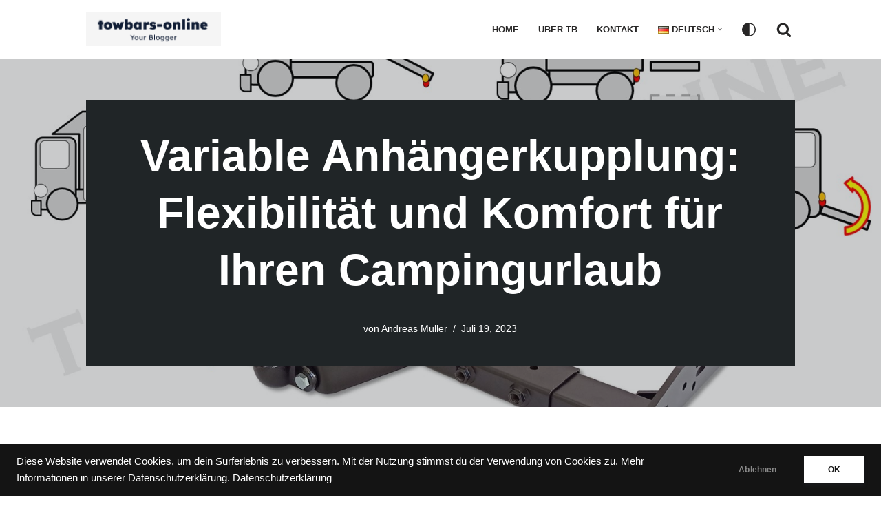

--- FILE ---
content_type: text/html; charset=UTF-8
request_url: https://towbars-online.com/variable-anhaengerkupplung-flexibilitaet-und-komfort-fuer-ihren-campingurlaub
body_size: 26215
content:
<!DOCTYPE html>
<html dir="ltr" lang="de-DE" prefix="og: https://ogp.me/ns#">

<head>
	
	<meta charset="UTF-8">
	<meta name="viewport" content="width=device-width, initial-scale=1, minimum-scale=1">
	<link rel="profile" href="http://gmpg.org/xfn/11">
			<link rel="pingback" href="https://towbars-online.com/xmlrpc.php">
		<title>Was ist eine variable Anhängerkupplung? Vor- und Nachteile!</title>

		<!-- All in One SEO 4.8.3.2 - aioseo.com -->
	<meta name="description" content="Eine variable bzw. universelle Anhängerkupplung, ist eine spezielle Art von AHK-Vorrichtung, die sich an verschiedene Fahrzeugtypen und -modelle anpassen lässt." />
	<meta name="robots" content="max-image-preview:large" />
	<meta name="author" content="Andreas Müller"/>
	<link rel="canonical" href="https://towbars-online.com/variable-anhaengerkupplung-flexibilitaet-und-komfort-fuer-ihren-campingurlaub" />
	<meta name="generator" content="All in One SEO (AIOSEO) 4.8.3.2" />
		<meta property="og:locale" content="de_DE" />
		<meta property="og:site_name" content="Ratgeber - Anhängerkupplungen, Fahrradträger, Luftfederung, Zubehör für das Auto -" />
		<meta property="og:type" content="article" />
		<meta property="og:title" content="Was ist eine variable Anhängerkupplung? Vor- und Nachteile!" />
		<meta property="og:description" content="Eine variable bzw. universelle Anhängerkupplung, ist eine spezielle Art von AHK-Vorrichtung, die sich an verschiedene Fahrzeugtypen und -modelle anpassen lässt." />
		<meta property="og:url" content="https://towbars-online.com/variable-anhaengerkupplung-flexibilitaet-und-komfort-fuer-ihren-campingurlaub" />
		<meta property="article:published_time" content="2023-07-19T18:48:11+00:00" />
		<meta property="article:modified_time" content="2024-01-11T14:05:57+00:00" />
		<meta property="article:publisher" content="https://www.facebook.com/people/x-campingeu/100085505643672/" />
		<meta name="twitter:card" content="summary_large_image" />
		<meta name="twitter:title" content="Was ist eine variable Anhängerkupplung? Vor- und Nachteile!" />
		<meta name="twitter:description" content="Eine variable bzw. universelle Anhängerkupplung, ist eine spezielle Art von AHK-Vorrichtung, die sich an verschiedene Fahrzeugtypen und -modelle anpassen lässt." />
		<script type="application/ld+json" class="aioseo-schema">
			{"@context":"https:\/\/schema.org","@graph":[{"@type":"BlogPosting","@id":"https:\/\/towbars-online.com\/variable-anhaengerkupplung-flexibilitaet-und-komfort-fuer-ihren-campingurlaub#blogposting","name":"Was ist eine variable Anh\u00e4ngerkupplung? Vor- und Nachteile!","headline":"Variable Anh\u00e4ngerkupplung: Flexibilit\u00e4t und Komfort f\u00fcr Ihren Campingurlaub","author":{"@id":"https:\/\/towbars-online.com\/author\/danielle#author"},"publisher":{"@id":"https:\/\/towbars-online.com\/#organization"},"image":{"@type":"ImageObject","url":"https:\/\/towbars-online.com\/wp-content\/uploads\/2023\/07\/Slide3.jpg","width":1568,"height":882,"caption":"universelle Anh\u00e4ngerkupplung"},"datePublished":"2023-07-19T18:48:11+00:00","dateModified":"2024-01-11T14:05:57+00:00","inLanguage":"de-DE","mainEntityOfPage":{"@id":"https:\/\/towbars-online.com\/variable-anhaengerkupplung-flexibilitaet-und-komfort-fuer-ihren-campingurlaub#webpage"},"isPartOf":{"@id":"https:\/\/towbars-online.com\/variable-anhaengerkupplung-flexibilitaet-und-komfort-fuer-ihren-campingurlaub#webpage"},"articleSection":"Anh\u00e4ngerkupplung, Deutsch"},{"@type":"BreadcrumbList","@id":"https:\/\/towbars-online.com\/variable-anhaengerkupplung-flexibilitaet-und-komfort-fuer-ihren-campingurlaub#breadcrumblist","itemListElement":[{"@type":"ListItem","@id":"https:\/\/towbars-online.com#listItem","position":1,"name":"Startseite","item":"https:\/\/towbars-online.com","nextItem":{"@type":"ListItem","@id":"https:\/\/towbars-online.com\/category\/anhaengerkupplung#listItem","name":"Anh\u00e4ngerkupplung"}},{"@type":"ListItem","@id":"https:\/\/towbars-online.com\/category\/anhaengerkupplung#listItem","position":2,"name":"Anh\u00e4ngerkupplung","item":"https:\/\/towbars-online.com\/category\/anhaengerkupplung","nextItem":{"@type":"ListItem","@id":"https:\/\/towbars-online.com\/variable-anhaengerkupplung-flexibilitaet-und-komfort-fuer-ihren-campingurlaub#listItem","name":"Variable Anh\u00e4ngerkupplung: Flexibilit\u00e4t und Komfort f\u00fcr Ihren Campingurlaub"},"previousItem":{"@type":"ListItem","@id":"https:\/\/towbars-online.com#listItem","name":"Startseite"}},{"@type":"ListItem","@id":"https:\/\/towbars-online.com\/variable-anhaengerkupplung-flexibilitaet-und-komfort-fuer-ihren-campingurlaub#listItem","position":3,"name":"Variable Anh\u00e4ngerkupplung: Flexibilit\u00e4t und Komfort f\u00fcr Ihren Campingurlaub","previousItem":{"@type":"ListItem","@id":"https:\/\/towbars-online.com\/category\/anhaengerkupplung#listItem","name":"Anh\u00e4ngerkupplung"}}]},{"@type":"Organization","@id":"https:\/\/towbars-online.com\/#organization","name":"Ratgeber - Anhngerkupplungen, Fahrradtr\u00e4ger, Luftfederung, Autozubehr","url":"https:\/\/towbars-online.com\/","telephone":"+4917696437855","logo":{"@type":"ImageObject","url":"https:\/\/xn--ratgeberanhngerkupplu-g2b.live-website.com\/wp-content\/uploads\/2023\/07\/Slide1.jpg","@id":"https:\/\/towbars-online.com\/variable-anhaengerkupplung-flexibilitaet-und-komfort-fuer-ihren-campingurlaub\/#organizationLogo"},"image":{"@id":"https:\/\/towbars-online.com\/variable-anhaengerkupplung-flexibilitaet-und-komfort-fuer-ihren-campingurlaub\/#organizationLogo"},"sameAs":["https:\/\/www.facebook.com\/people\/x-campingeu\/100085505643672\/","https:\/\/www.instagram.com\/xcamping.eu\/","https:\/\/www.youtube.com\/channel\/UC5I3sOOclpRq0DfPaQDQeeA"]},{"@type":"Person","@id":"https:\/\/towbars-online.com\/author\/danielle#author","url":"https:\/\/towbars-online.com\/author\/danielle","name":"Andreas M\u00fcller","image":{"@type":"ImageObject","@id":"https:\/\/towbars-online.com\/variable-anhaengerkupplung-flexibilitaet-und-komfort-fuer-ihren-campingurlaub#authorImage","url":"https:\/\/secure.gravatar.com\/avatar\/d4b9592756dee11dd8cf05a6d93471e325904dd25054561dce6331b8f032b981?s=96&d=mm&r=g","width":96,"height":96,"caption":"Andreas M\u00fcller"}},{"@type":"WebPage","@id":"https:\/\/towbars-online.com\/variable-anhaengerkupplung-flexibilitaet-und-komfort-fuer-ihren-campingurlaub#webpage","url":"https:\/\/towbars-online.com\/variable-anhaengerkupplung-flexibilitaet-und-komfort-fuer-ihren-campingurlaub","name":"Was ist eine variable Anh\u00e4ngerkupplung? Vor- und Nachteile!","description":"Eine variable bzw. universelle Anh\u00e4ngerkupplung, ist eine spezielle Art von AHK-Vorrichtung, die sich an verschiedene Fahrzeugtypen und -modelle anpassen l\u00e4sst.","inLanguage":"de-DE","isPartOf":{"@id":"https:\/\/towbars-online.com\/#website"},"breadcrumb":{"@id":"https:\/\/towbars-online.com\/variable-anhaengerkupplung-flexibilitaet-und-komfort-fuer-ihren-campingurlaub#breadcrumblist"},"author":{"@id":"https:\/\/towbars-online.com\/author\/danielle#author"},"creator":{"@id":"https:\/\/towbars-online.com\/author\/danielle#author"},"image":{"@type":"ImageObject","url":"https:\/\/towbars-online.com\/wp-content\/uploads\/2023\/07\/Slide3.jpg","@id":"https:\/\/towbars-online.com\/variable-anhaengerkupplung-flexibilitaet-und-komfort-fuer-ihren-campingurlaub\/#mainImage","width":1568,"height":882,"caption":"universelle Anh\u00e4ngerkupplung"},"primaryImageOfPage":{"@id":"https:\/\/towbars-online.com\/variable-anhaengerkupplung-flexibilitaet-und-komfort-fuer-ihren-campingurlaub#mainImage"},"datePublished":"2023-07-19T18:48:11+00:00","dateModified":"2024-01-11T14:05:57+00:00"},{"@type":"WebSite","@id":"https:\/\/towbars-online.com\/#website","url":"https:\/\/towbars-online.com\/","name":"Ratgeber - Anhngerkupplungen, Fahrradtr\u00e4ger, Luftfederung, Autozubehr","inLanguage":"de-DE","publisher":{"@id":"https:\/\/towbars-online.com\/#organization"}}]}
		</script>
		<!-- All in One SEO -->

<link rel='dns-prefetch' href='//www.googletagmanager.com' />
<link rel="alternate" type="application/rss+xml" title="Ratgeber - Anhängerkupplungen, Fahrradträger, Luftfederung, Zubehör für das Auto &raquo; Feed" href="https://towbars-online.com/feed" />
<link rel="alternate" type="application/rss+xml" title="Ratgeber - Anhängerkupplungen, Fahrradträger, Luftfederung, Zubehör für das Auto &raquo; Kommentar-Feed" href="https://towbars-online.com/comments/feed" />
<link rel="alternate" type="application/rss+xml" title="Ratgeber - Anhängerkupplungen, Fahrradträger, Luftfederung, Zubehör für das Auto &raquo; Variable Anhängerkupplung: Flexibilität und Komfort für Ihren Campingurlaub-Kommentar-Feed" href="https://towbars-online.com/variable-anhaengerkupplung-flexibilitaet-und-komfort-fuer-ihren-campingurlaub/feed" />
<link rel="alternate" title="oEmbed (JSON)" type="application/json+oembed" href="https://towbars-online.com/wp-json/oembed/1.0/embed?url=https%3A%2F%2Ftowbars-online.com%2Fvariable-anhaengerkupplung-flexibilitaet-und-komfort-fuer-ihren-campingurlaub" />
<link rel="alternate" title="oEmbed (XML)" type="text/xml+oembed" href="https://towbars-online.com/wp-json/oembed/1.0/embed?url=https%3A%2F%2Ftowbars-online.com%2Fvariable-anhaengerkupplung-flexibilitaet-und-komfort-fuer-ihren-campingurlaub&#038;format=xml" />
		<!-- This site uses the Google Analytics by MonsterInsights plugin v9.11.1 - Using Analytics tracking - https://www.monsterinsights.com/ -->
		<!-- Note: MonsterInsights is not currently configured on this site. The site owner needs to authenticate with Google Analytics in the MonsterInsights settings panel. -->
					<!-- No tracking code set -->
				<!-- / Google Analytics by MonsterInsights -->
		<style id='wp-img-auto-sizes-contain-inline-css' type='text/css'>
img:is([sizes=auto i],[sizes^="auto," i]){contain-intrinsic-size:3000px 1500px}
/*# sourceURL=wp-img-auto-sizes-contain-inline-css */
</style>
<style id='wp-emoji-styles-inline-css' type='text/css'>

	img.wp-smiley, img.emoji {
		display: inline !important;
		border: none !important;
		box-shadow: none !important;
		height: 1em !important;
		width: 1em !important;
		margin: 0 0.07em !important;
		vertical-align: -0.1em !important;
		background: none !important;
		padding: 0 !important;
	}
/*# sourceURL=wp-emoji-styles-inline-css */
</style>
<link rel='stylesheet' id='wp-block-library-css' href='https://towbars-online.com/wp-includes/css/dist/block-library/style.min.css?ver=6.9' type='text/css' media='all' />
<style id='wp-block-gallery-inline-css' type='text/css'>
.blocks-gallery-grid:not(.has-nested-images),.wp-block-gallery:not(.has-nested-images){display:flex;flex-wrap:wrap;list-style-type:none;margin:0;padding:0}.blocks-gallery-grid:not(.has-nested-images) .blocks-gallery-image,.blocks-gallery-grid:not(.has-nested-images) .blocks-gallery-item,.wp-block-gallery:not(.has-nested-images) .blocks-gallery-image,.wp-block-gallery:not(.has-nested-images) .blocks-gallery-item{display:flex;flex-direction:column;flex-grow:1;justify-content:center;margin:0 1em 1em 0;position:relative;width:calc(50% - 1em)}.blocks-gallery-grid:not(.has-nested-images) .blocks-gallery-image:nth-of-type(2n),.blocks-gallery-grid:not(.has-nested-images) .blocks-gallery-item:nth-of-type(2n),.wp-block-gallery:not(.has-nested-images) .blocks-gallery-image:nth-of-type(2n),.wp-block-gallery:not(.has-nested-images) .blocks-gallery-item:nth-of-type(2n){margin-right:0}.blocks-gallery-grid:not(.has-nested-images) .blocks-gallery-image figure,.blocks-gallery-grid:not(.has-nested-images) .blocks-gallery-item figure,.wp-block-gallery:not(.has-nested-images) .blocks-gallery-image figure,.wp-block-gallery:not(.has-nested-images) .blocks-gallery-item figure{align-items:flex-end;display:flex;height:100%;justify-content:flex-start;margin:0}.blocks-gallery-grid:not(.has-nested-images) .blocks-gallery-image img,.blocks-gallery-grid:not(.has-nested-images) .blocks-gallery-item img,.wp-block-gallery:not(.has-nested-images) .blocks-gallery-image img,.wp-block-gallery:not(.has-nested-images) .blocks-gallery-item img{display:block;height:auto;max-width:100%;width:auto}.blocks-gallery-grid:not(.has-nested-images) .blocks-gallery-image figcaption,.blocks-gallery-grid:not(.has-nested-images) .blocks-gallery-item figcaption,.wp-block-gallery:not(.has-nested-images) .blocks-gallery-image figcaption,.wp-block-gallery:not(.has-nested-images) .blocks-gallery-item figcaption{background:linear-gradient(0deg,#000000b3,#0000004d 70%,#0000);bottom:0;box-sizing:border-box;color:#fff;font-size:.8em;margin:0;max-height:100%;overflow:auto;padding:3em .77em .7em;position:absolute;text-align:center;width:100%;z-index:2}.blocks-gallery-grid:not(.has-nested-images) .blocks-gallery-image figcaption img,.blocks-gallery-grid:not(.has-nested-images) .blocks-gallery-item figcaption img,.wp-block-gallery:not(.has-nested-images) .blocks-gallery-image figcaption img,.wp-block-gallery:not(.has-nested-images) .blocks-gallery-item figcaption img{display:inline}.blocks-gallery-grid:not(.has-nested-images) figcaption,.wp-block-gallery:not(.has-nested-images) figcaption{flex-grow:1}.blocks-gallery-grid:not(.has-nested-images).is-cropped .blocks-gallery-image a,.blocks-gallery-grid:not(.has-nested-images).is-cropped .blocks-gallery-image img,.blocks-gallery-grid:not(.has-nested-images).is-cropped .blocks-gallery-item a,.blocks-gallery-grid:not(.has-nested-images).is-cropped .blocks-gallery-item img,.wp-block-gallery:not(.has-nested-images).is-cropped .blocks-gallery-image a,.wp-block-gallery:not(.has-nested-images).is-cropped .blocks-gallery-image img,.wp-block-gallery:not(.has-nested-images).is-cropped .blocks-gallery-item a,.wp-block-gallery:not(.has-nested-images).is-cropped .blocks-gallery-item img{flex:1;height:100%;object-fit:cover;width:100%}.blocks-gallery-grid:not(.has-nested-images).columns-1 .blocks-gallery-image,.blocks-gallery-grid:not(.has-nested-images).columns-1 .blocks-gallery-item,.wp-block-gallery:not(.has-nested-images).columns-1 .blocks-gallery-image,.wp-block-gallery:not(.has-nested-images).columns-1 .blocks-gallery-item{margin-right:0;width:100%}@media (min-width:600px){.blocks-gallery-grid:not(.has-nested-images).columns-3 .blocks-gallery-image,.blocks-gallery-grid:not(.has-nested-images).columns-3 .blocks-gallery-item,.wp-block-gallery:not(.has-nested-images).columns-3 .blocks-gallery-image,.wp-block-gallery:not(.has-nested-images).columns-3 .blocks-gallery-item{margin-right:1em;width:calc(33.33333% - .66667em)}.blocks-gallery-grid:not(.has-nested-images).columns-4 .blocks-gallery-image,.blocks-gallery-grid:not(.has-nested-images).columns-4 .blocks-gallery-item,.wp-block-gallery:not(.has-nested-images).columns-4 .blocks-gallery-image,.wp-block-gallery:not(.has-nested-images).columns-4 .blocks-gallery-item{margin-right:1em;width:calc(25% - .75em)}.blocks-gallery-grid:not(.has-nested-images).columns-5 .blocks-gallery-image,.blocks-gallery-grid:not(.has-nested-images).columns-5 .blocks-gallery-item,.wp-block-gallery:not(.has-nested-images).columns-5 .blocks-gallery-image,.wp-block-gallery:not(.has-nested-images).columns-5 .blocks-gallery-item{margin-right:1em;width:calc(20% - .8em)}.blocks-gallery-grid:not(.has-nested-images).columns-6 .blocks-gallery-image,.blocks-gallery-grid:not(.has-nested-images).columns-6 .blocks-gallery-item,.wp-block-gallery:not(.has-nested-images).columns-6 .blocks-gallery-image,.wp-block-gallery:not(.has-nested-images).columns-6 .blocks-gallery-item{margin-right:1em;width:calc(16.66667% - .83333em)}.blocks-gallery-grid:not(.has-nested-images).columns-7 .blocks-gallery-image,.blocks-gallery-grid:not(.has-nested-images).columns-7 .blocks-gallery-item,.wp-block-gallery:not(.has-nested-images).columns-7 .blocks-gallery-image,.wp-block-gallery:not(.has-nested-images).columns-7 .blocks-gallery-item{margin-right:1em;width:calc(14.28571% - .85714em)}.blocks-gallery-grid:not(.has-nested-images).columns-8 .blocks-gallery-image,.blocks-gallery-grid:not(.has-nested-images).columns-8 .blocks-gallery-item,.wp-block-gallery:not(.has-nested-images).columns-8 .blocks-gallery-image,.wp-block-gallery:not(.has-nested-images).columns-8 .blocks-gallery-item{margin-right:1em;width:calc(12.5% - .875em)}.blocks-gallery-grid:not(.has-nested-images).columns-1 .blocks-gallery-image:nth-of-type(1n),.blocks-gallery-grid:not(.has-nested-images).columns-1 .blocks-gallery-item:nth-of-type(1n),.blocks-gallery-grid:not(.has-nested-images).columns-2 .blocks-gallery-image:nth-of-type(2n),.blocks-gallery-grid:not(.has-nested-images).columns-2 .blocks-gallery-item:nth-of-type(2n),.blocks-gallery-grid:not(.has-nested-images).columns-3 .blocks-gallery-image:nth-of-type(3n),.blocks-gallery-grid:not(.has-nested-images).columns-3 .blocks-gallery-item:nth-of-type(3n),.blocks-gallery-grid:not(.has-nested-images).columns-4 .blocks-gallery-image:nth-of-type(4n),.blocks-gallery-grid:not(.has-nested-images).columns-4 .blocks-gallery-item:nth-of-type(4n),.blocks-gallery-grid:not(.has-nested-images).columns-5 .blocks-gallery-image:nth-of-type(5n),.blocks-gallery-grid:not(.has-nested-images).columns-5 .blocks-gallery-item:nth-of-type(5n),.blocks-gallery-grid:not(.has-nested-images).columns-6 .blocks-gallery-image:nth-of-type(6n),.blocks-gallery-grid:not(.has-nested-images).columns-6 .blocks-gallery-item:nth-of-type(6n),.blocks-gallery-grid:not(.has-nested-images).columns-7 .blocks-gallery-image:nth-of-type(7n),.blocks-gallery-grid:not(.has-nested-images).columns-7 .blocks-gallery-item:nth-of-type(7n),.blocks-gallery-grid:not(.has-nested-images).columns-8 .blocks-gallery-image:nth-of-type(8n),.blocks-gallery-grid:not(.has-nested-images).columns-8 .blocks-gallery-item:nth-of-type(8n),.wp-block-gallery:not(.has-nested-images).columns-1 .blocks-gallery-image:nth-of-type(1n),.wp-block-gallery:not(.has-nested-images).columns-1 .blocks-gallery-item:nth-of-type(1n),.wp-block-gallery:not(.has-nested-images).columns-2 .blocks-gallery-image:nth-of-type(2n),.wp-block-gallery:not(.has-nested-images).columns-2 .blocks-gallery-item:nth-of-type(2n),.wp-block-gallery:not(.has-nested-images).columns-3 .blocks-gallery-image:nth-of-type(3n),.wp-block-gallery:not(.has-nested-images).columns-3 .blocks-gallery-item:nth-of-type(3n),.wp-block-gallery:not(.has-nested-images).columns-4 .blocks-gallery-image:nth-of-type(4n),.wp-block-gallery:not(.has-nested-images).columns-4 .blocks-gallery-item:nth-of-type(4n),.wp-block-gallery:not(.has-nested-images).columns-5 .blocks-gallery-image:nth-of-type(5n),.wp-block-gallery:not(.has-nested-images).columns-5 .blocks-gallery-item:nth-of-type(5n),.wp-block-gallery:not(.has-nested-images).columns-6 .blocks-gallery-image:nth-of-type(6n),.wp-block-gallery:not(.has-nested-images).columns-6 .blocks-gallery-item:nth-of-type(6n),.wp-block-gallery:not(.has-nested-images).columns-7 .blocks-gallery-image:nth-of-type(7n),.wp-block-gallery:not(.has-nested-images).columns-7 .blocks-gallery-item:nth-of-type(7n),.wp-block-gallery:not(.has-nested-images).columns-8 .blocks-gallery-image:nth-of-type(8n),.wp-block-gallery:not(.has-nested-images).columns-8 .blocks-gallery-item:nth-of-type(8n){margin-right:0}}.blocks-gallery-grid:not(.has-nested-images) .blocks-gallery-image:last-child,.blocks-gallery-grid:not(.has-nested-images) .blocks-gallery-item:last-child,.wp-block-gallery:not(.has-nested-images) .blocks-gallery-image:last-child,.wp-block-gallery:not(.has-nested-images) .blocks-gallery-item:last-child{margin-right:0}.blocks-gallery-grid:not(.has-nested-images).alignleft,.blocks-gallery-grid:not(.has-nested-images).alignright,.wp-block-gallery:not(.has-nested-images).alignleft,.wp-block-gallery:not(.has-nested-images).alignright{max-width:420px;width:100%}.blocks-gallery-grid:not(.has-nested-images).aligncenter .blocks-gallery-item figure,.wp-block-gallery:not(.has-nested-images).aligncenter .blocks-gallery-item figure{justify-content:center}.wp-block-gallery:not(.is-cropped) .blocks-gallery-item{align-self:flex-start}figure.wp-block-gallery.has-nested-images{align-items:normal}.wp-block-gallery.has-nested-images figure.wp-block-image:not(#individual-image){margin:0;width:calc(50% - var(--wp--style--unstable-gallery-gap, 16px)/2)}.wp-block-gallery.has-nested-images figure.wp-block-image{box-sizing:border-box;display:flex;flex-direction:column;flex-grow:1;justify-content:center;max-width:100%;position:relative}.wp-block-gallery.has-nested-images figure.wp-block-image>a,.wp-block-gallery.has-nested-images figure.wp-block-image>div{flex-direction:column;flex-grow:1;margin:0}.wp-block-gallery.has-nested-images figure.wp-block-image img{display:block;height:auto;max-width:100%!important;width:auto}.wp-block-gallery.has-nested-images figure.wp-block-image figcaption,.wp-block-gallery.has-nested-images figure.wp-block-image:has(figcaption):before{bottom:0;left:0;max-height:100%;position:absolute;right:0}.wp-block-gallery.has-nested-images figure.wp-block-image:has(figcaption):before{backdrop-filter:blur(3px);content:"";height:100%;-webkit-mask-image:linear-gradient(0deg,#000 20%,#0000);mask-image:linear-gradient(0deg,#000 20%,#0000);max-height:40%;pointer-events:none}.wp-block-gallery.has-nested-images figure.wp-block-image figcaption{box-sizing:border-box;color:#fff;font-size:13px;margin:0;overflow:auto;padding:1em;text-align:center;text-shadow:0 0 1.5px #000}.wp-block-gallery.has-nested-images figure.wp-block-image figcaption::-webkit-scrollbar{height:12px;width:12px}.wp-block-gallery.has-nested-images figure.wp-block-image figcaption::-webkit-scrollbar-track{background-color:initial}.wp-block-gallery.has-nested-images figure.wp-block-image figcaption::-webkit-scrollbar-thumb{background-clip:padding-box;background-color:initial;border:3px solid #0000;border-radius:8px}.wp-block-gallery.has-nested-images figure.wp-block-image figcaption:focus-within::-webkit-scrollbar-thumb,.wp-block-gallery.has-nested-images figure.wp-block-image figcaption:focus::-webkit-scrollbar-thumb,.wp-block-gallery.has-nested-images figure.wp-block-image figcaption:hover::-webkit-scrollbar-thumb{background-color:#fffc}.wp-block-gallery.has-nested-images figure.wp-block-image figcaption{scrollbar-color:#0000 #0000;scrollbar-gutter:stable both-edges;scrollbar-width:thin}.wp-block-gallery.has-nested-images figure.wp-block-image figcaption:focus,.wp-block-gallery.has-nested-images figure.wp-block-image figcaption:focus-within,.wp-block-gallery.has-nested-images figure.wp-block-image figcaption:hover{scrollbar-color:#fffc #0000}.wp-block-gallery.has-nested-images figure.wp-block-image figcaption{will-change:transform}@media (hover:none){.wp-block-gallery.has-nested-images figure.wp-block-image figcaption{scrollbar-color:#fffc #0000}}.wp-block-gallery.has-nested-images figure.wp-block-image figcaption{background:linear-gradient(0deg,#0006,#0000)}.wp-block-gallery.has-nested-images figure.wp-block-image figcaption img{display:inline}.wp-block-gallery.has-nested-images figure.wp-block-image figcaption a{color:inherit}.wp-block-gallery.has-nested-images figure.wp-block-image.has-custom-border img{box-sizing:border-box}.wp-block-gallery.has-nested-images figure.wp-block-image.has-custom-border>a,.wp-block-gallery.has-nested-images figure.wp-block-image.has-custom-border>div,.wp-block-gallery.has-nested-images figure.wp-block-image.is-style-rounded>a,.wp-block-gallery.has-nested-images figure.wp-block-image.is-style-rounded>div{flex:1 1 auto}.wp-block-gallery.has-nested-images figure.wp-block-image.has-custom-border figcaption,.wp-block-gallery.has-nested-images figure.wp-block-image.is-style-rounded figcaption{background:none;color:inherit;flex:initial;margin:0;padding:10px 10px 9px;position:relative;text-shadow:none}.wp-block-gallery.has-nested-images figure.wp-block-image.has-custom-border:before,.wp-block-gallery.has-nested-images figure.wp-block-image.is-style-rounded:before{content:none}.wp-block-gallery.has-nested-images figcaption{flex-basis:100%;flex-grow:1;text-align:center}.wp-block-gallery.has-nested-images:not(.is-cropped) figure.wp-block-image:not(#individual-image){margin-bottom:auto;margin-top:0}.wp-block-gallery.has-nested-images.is-cropped figure.wp-block-image:not(#individual-image){align-self:inherit}.wp-block-gallery.has-nested-images.is-cropped figure.wp-block-image:not(#individual-image)>a,.wp-block-gallery.has-nested-images.is-cropped figure.wp-block-image:not(#individual-image)>div:not(.components-drop-zone){display:flex}.wp-block-gallery.has-nested-images.is-cropped figure.wp-block-image:not(#individual-image) a,.wp-block-gallery.has-nested-images.is-cropped figure.wp-block-image:not(#individual-image) img{flex:1 0 0%;height:100%;object-fit:cover;width:100%}.wp-block-gallery.has-nested-images.columns-1 figure.wp-block-image:not(#individual-image){width:100%}@media (min-width:600px){.wp-block-gallery.has-nested-images.columns-3 figure.wp-block-image:not(#individual-image){width:calc(33.33333% - var(--wp--style--unstable-gallery-gap, 16px)*.66667)}.wp-block-gallery.has-nested-images.columns-4 figure.wp-block-image:not(#individual-image){width:calc(25% - var(--wp--style--unstable-gallery-gap, 16px)*.75)}.wp-block-gallery.has-nested-images.columns-5 figure.wp-block-image:not(#individual-image){width:calc(20% - var(--wp--style--unstable-gallery-gap, 16px)*.8)}.wp-block-gallery.has-nested-images.columns-6 figure.wp-block-image:not(#individual-image){width:calc(16.66667% - var(--wp--style--unstable-gallery-gap, 16px)*.83333)}.wp-block-gallery.has-nested-images.columns-7 figure.wp-block-image:not(#individual-image){width:calc(14.28571% - var(--wp--style--unstable-gallery-gap, 16px)*.85714)}.wp-block-gallery.has-nested-images.columns-8 figure.wp-block-image:not(#individual-image){width:calc(12.5% - var(--wp--style--unstable-gallery-gap, 16px)*.875)}.wp-block-gallery.has-nested-images.columns-default figure.wp-block-image:not(#individual-image){width:calc(33.33% - var(--wp--style--unstable-gallery-gap, 16px)*.66667)}.wp-block-gallery.has-nested-images.columns-default figure.wp-block-image:not(#individual-image):first-child:nth-last-child(2),.wp-block-gallery.has-nested-images.columns-default figure.wp-block-image:not(#individual-image):first-child:nth-last-child(2)~figure.wp-block-image:not(#individual-image){width:calc(50% - var(--wp--style--unstable-gallery-gap, 16px)*.5)}.wp-block-gallery.has-nested-images.columns-default figure.wp-block-image:not(#individual-image):first-child:last-child{width:100%}}.wp-block-gallery.has-nested-images.alignleft,.wp-block-gallery.has-nested-images.alignright{max-width:420px;width:100%}.wp-block-gallery.has-nested-images.aligncenter{justify-content:center}
/*# sourceURL=https://towbars-online.com/wp-includes/blocks/gallery/style.min.css */
</style>
<style id='wp-block-spacer-inline-css' type='text/css'>
.wp-block-spacer{clear:both}
/*# sourceURL=https://towbars-online.com/wp-includes/blocks/spacer/style.min.css */
</style>
<style id='global-styles-inline-css' type='text/css'>
:root{--wp--preset--aspect-ratio--square: 1;--wp--preset--aspect-ratio--4-3: 4/3;--wp--preset--aspect-ratio--3-4: 3/4;--wp--preset--aspect-ratio--3-2: 3/2;--wp--preset--aspect-ratio--2-3: 2/3;--wp--preset--aspect-ratio--16-9: 16/9;--wp--preset--aspect-ratio--9-16: 9/16;--wp--preset--color--black: #000000;--wp--preset--color--cyan-bluish-gray: #abb8c3;--wp--preset--color--white: #ffffff;--wp--preset--color--pale-pink: #f78da7;--wp--preset--color--vivid-red: #cf2e2e;--wp--preset--color--luminous-vivid-orange: #ff6900;--wp--preset--color--luminous-vivid-amber: #fcb900;--wp--preset--color--light-green-cyan: #7bdcb5;--wp--preset--color--vivid-green-cyan: #00d084;--wp--preset--color--pale-cyan-blue: #8ed1fc;--wp--preset--color--vivid-cyan-blue: #0693e3;--wp--preset--color--vivid-purple: #9b51e0;--wp--preset--color--neve-link-color: var(--nv-primary-accent);--wp--preset--color--neve-link-hover-color: var(--nv-secondary-accent);--wp--preset--color--nv-site-bg: var(--nv-site-bg);--wp--preset--color--nv-light-bg: var(--nv-light-bg);--wp--preset--color--nv-dark-bg: var(--nv-dark-bg);--wp--preset--color--neve-text-color: var(--nv-text-color);--wp--preset--color--nv-text-dark-bg: var(--nv-text-dark-bg);--wp--preset--color--nv-c-1: var(--nv-c-1);--wp--preset--color--nv-c-2: var(--nv-c-2);--wp--preset--gradient--vivid-cyan-blue-to-vivid-purple: linear-gradient(135deg,rgb(6,147,227) 0%,rgb(155,81,224) 100%);--wp--preset--gradient--light-green-cyan-to-vivid-green-cyan: linear-gradient(135deg,rgb(122,220,180) 0%,rgb(0,208,130) 100%);--wp--preset--gradient--luminous-vivid-amber-to-luminous-vivid-orange: linear-gradient(135deg,rgb(252,185,0) 0%,rgb(255,105,0) 100%);--wp--preset--gradient--luminous-vivid-orange-to-vivid-red: linear-gradient(135deg,rgb(255,105,0) 0%,rgb(207,46,46) 100%);--wp--preset--gradient--very-light-gray-to-cyan-bluish-gray: linear-gradient(135deg,rgb(238,238,238) 0%,rgb(169,184,195) 100%);--wp--preset--gradient--cool-to-warm-spectrum: linear-gradient(135deg,rgb(74,234,220) 0%,rgb(151,120,209) 20%,rgb(207,42,186) 40%,rgb(238,44,130) 60%,rgb(251,105,98) 80%,rgb(254,248,76) 100%);--wp--preset--gradient--blush-light-purple: linear-gradient(135deg,rgb(255,206,236) 0%,rgb(152,150,240) 100%);--wp--preset--gradient--blush-bordeaux: linear-gradient(135deg,rgb(254,205,165) 0%,rgb(254,45,45) 50%,rgb(107,0,62) 100%);--wp--preset--gradient--luminous-dusk: linear-gradient(135deg,rgb(255,203,112) 0%,rgb(199,81,192) 50%,rgb(65,88,208) 100%);--wp--preset--gradient--pale-ocean: linear-gradient(135deg,rgb(255,245,203) 0%,rgb(182,227,212) 50%,rgb(51,167,181) 100%);--wp--preset--gradient--electric-grass: linear-gradient(135deg,rgb(202,248,128) 0%,rgb(113,206,126) 100%);--wp--preset--gradient--midnight: linear-gradient(135deg,rgb(2,3,129) 0%,rgb(40,116,252) 100%);--wp--preset--font-size--small: 13px;--wp--preset--font-size--medium: 20px;--wp--preset--font-size--large: 36px;--wp--preset--font-size--x-large: 42px;--wp--preset--spacing--20: 0.44rem;--wp--preset--spacing--30: 0.67rem;--wp--preset--spacing--40: 1rem;--wp--preset--spacing--50: 1.5rem;--wp--preset--spacing--60: 2.25rem;--wp--preset--spacing--70: 3.38rem;--wp--preset--spacing--80: 5.06rem;--wp--preset--shadow--natural: 6px 6px 9px rgba(0, 0, 0, 0.2);--wp--preset--shadow--deep: 12px 12px 50px rgba(0, 0, 0, 0.4);--wp--preset--shadow--sharp: 6px 6px 0px rgba(0, 0, 0, 0.2);--wp--preset--shadow--outlined: 6px 6px 0px -3px rgb(255, 255, 255), 6px 6px rgb(0, 0, 0);--wp--preset--shadow--crisp: 6px 6px 0px rgb(0, 0, 0);}:where(.is-layout-flex){gap: 0.5em;}:where(.is-layout-grid){gap: 0.5em;}body .is-layout-flex{display: flex;}.is-layout-flex{flex-wrap: wrap;align-items: center;}.is-layout-flex > :is(*, div){margin: 0;}body .is-layout-grid{display: grid;}.is-layout-grid > :is(*, div){margin: 0;}:where(.wp-block-columns.is-layout-flex){gap: 2em;}:where(.wp-block-columns.is-layout-grid){gap: 2em;}:where(.wp-block-post-template.is-layout-flex){gap: 1.25em;}:where(.wp-block-post-template.is-layout-grid){gap: 1.25em;}.has-black-color{color: var(--wp--preset--color--black) !important;}.has-cyan-bluish-gray-color{color: var(--wp--preset--color--cyan-bluish-gray) !important;}.has-white-color{color: var(--wp--preset--color--white) !important;}.has-pale-pink-color{color: var(--wp--preset--color--pale-pink) !important;}.has-vivid-red-color{color: var(--wp--preset--color--vivid-red) !important;}.has-luminous-vivid-orange-color{color: var(--wp--preset--color--luminous-vivid-orange) !important;}.has-luminous-vivid-amber-color{color: var(--wp--preset--color--luminous-vivid-amber) !important;}.has-light-green-cyan-color{color: var(--wp--preset--color--light-green-cyan) !important;}.has-vivid-green-cyan-color{color: var(--wp--preset--color--vivid-green-cyan) !important;}.has-pale-cyan-blue-color{color: var(--wp--preset--color--pale-cyan-blue) !important;}.has-vivid-cyan-blue-color{color: var(--wp--preset--color--vivid-cyan-blue) !important;}.has-vivid-purple-color{color: var(--wp--preset--color--vivid-purple) !important;}.has-neve-link-color-color{color: var(--wp--preset--color--neve-link-color) !important;}.has-neve-link-hover-color-color{color: var(--wp--preset--color--neve-link-hover-color) !important;}.has-nv-site-bg-color{color: var(--wp--preset--color--nv-site-bg) !important;}.has-nv-light-bg-color{color: var(--wp--preset--color--nv-light-bg) !important;}.has-nv-dark-bg-color{color: var(--wp--preset--color--nv-dark-bg) !important;}.has-neve-text-color-color{color: var(--wp--preset--color--neve-text-color) !important;}.has-nv-text-dark-bg-color{color: var(--wp--preset--color--nv-text-dark-bg) !important;}.has-nv-c-1-color{color: var(--wp--preset--color--nv-c-1) !important;}.has-nv-c-2-color{color: var(--wp--preset--color--nv-c-2) !important;}.has-black-background-color{background-color: var(--wp--preset--color--black) !important;}.has-cyan-bluish-gray-background-color{background-color: var(--wp--preset--color--cyan-bluish-gray) !important;}.has-white-background-color{background-color: var(--wp--preset--color--white) !important;}.has-pale-pink-background-color{background-color: var(--wp--preset--color--pale-pink) !important;}.has-vivid-red-background-color{background-color: var(--wp--preset--color--vivid-red) !important;}.has-luminous-vivid-orange-background-color{background-color: var(--wp--preset--color--luminous-vivid-orange) !important;}.has-luminous-vivid-amber-background-color{background-color: var(--wp--preset--color--luminous-vivid-amber) !important;}.has-light-green-cyan-background-color{background-color: var(--wp--preset--color--light-green-cyan) !important;}.has-vivid-green-cyan-background-color{background-color: var(--wp--preset--color--vivid-green-cyan) !important;}.has-pale-cyan-blue-background-color{background-color: var(--wp--preset--color--pale-cyan-blue) !important;}.has-vivid-cyan-blue-background-color{background-color: var(--wp--preset--color--vivid-cyan-blue) !important;}.has-vivid-purple-background-color{background-color: var(--wp--preset--color--vivid-purple) !important;}.has-neve-link-color-background-color{background-color: var(--wp--preset--color--neve-link-color) !important;}.has-neve-link-hover-color-background-color{background-color: var(--wp--preset--color--neve-link-hover-color) !important;}.has-nv-site-bg-background-color{background-color: var(--wp--preset--color--nv-site-bg) !important;}.has-nv-light-bg-background-color{background-color: var(--wp--preset--color--nv-light-bg) !important;}.has-nv-dark-bg-background-color{background-color: var(--wp--preset--color--nv-dark-bg) !important;}.has-neve-text-color-background-color{background-color: var(--wp--preset--color--neve-text-color) !important;}.has-nv-text-dark-bg-background-color{background-color: var(--wp--preset--color--nv-text-dark-bg) !important;}.has-nv-c-1-background-color{background-color: var(--wp--preset--color--nv-c-1) !important;}.has-nv-c-2-background-color{background-color: var(--wp--preset--color--nv-c-2) !important;}.has-black-border-color{border-color: var(--wp--preset--color--black) !important;}.has-cyan-bluish-gray-border-color{border-color: var(--wp--preset--color--cyan-bluish-gray) !important;}.has-white-border-color{border-color: var(--wp--preset--color--white) !important;}.has-pale-pink-border-color{border-color: var(--wp--preset--color--pale-pink) !important;}.has-vivid-red-border-color{border-color: var(--wp--preset--color--vivid-red) !important;}.has-luminous-vivid-orange-border-color{border-color: var(--wp--preset--color--luminous-vivid-orange) !important;}.has-luminous-vivid-amber-border-color{border-color: var(--wp--preset--color--luminous-vivid-amber) !important;}.has-light-green-cyan-border-color{border-color: var(--wp--preset--color--light-green-cyan) !important;}.has-vivid-green-cyan-border-color{border-color: var(--wp--preset--color--vivid-green-cyan) !important;}.has-pale-cyan-blue-border-color{border-color: var(--wp--preset--color--pale-cyan-blue) !important;}.has-vivid-cyan-blue-border-color{border-color: var(--wp--preset--color--vivid-cyan-blue) !important;}.has-vivid-purple-border-color{border-color: var(--wp--preset--color--vivid-purple) !important;}.has-neve-link-color-border-color{border-color: var(--wp--preset--color--neve-link-color) !important;}.has-neve-link-hover-color-border-color{border-color: var(--wp--preset--color--neve-link-hover-color) !important;}.has-nv-site-bg-border-color{border-color: var(--wp--preset--color--nv-site-bg) !important;}.has-nv-light-bg-border-color{border-color: var(--wp--preset--color--nv-light-bg) !important;}.has-nv-dark-bg-border-color{border-color: var(--wp--preset--color--nv-dark-bg) !important;}.has-neve-text-color-border-color{border-color: var(--wp--preset--color--neve-text-color) !important;}.has-nv-text-dark-bg-border-color{border-color: var(--wp--preset--color--nv-text-dark-bg) !important;}.has-nv-c-1-border-color{border-color: var(--wp--preset--color--nv-c-1) !important;}.has-nv-c-2-border-color{border-color: var(--wp--preset--color--nv-c-2) !important;}.has-vivid-cyan-blue-to-vivid-purple-gradient-background{background: var(--wp--preset--gradient--vivid-cyan-blue-to-vivid-purple) !important;}.has-light-green-cyan-to-vivid-green-cyan-gradient-background{background: var(--wp--preset--gradient--light-green-cyan-to-vivid-green-cyan) !important;}.has-luminous-vivid-amber-to-luminous-vivid-orange-gradient-background{background: var(--wp--preset--gradient--luminous-vivid-amber-to-luminous-vivid-orange) !important;}.has-luminous-vivid-orange-to-vivid-red-gradient-background{background: var(--wp--preset--gradient--luminous-vivid-orange-to-vivid-red) !important;}.has-very-light-gray-to-cyan-bluish-gray-gradient-background{background: var(--wp--preset--gradient--very-light-gray-to-cyan-bluish-gray) !important;}.has-cool-to-warm-spectrum-gradient-background{background: var(--wp--preset--gradient--cool-to-warm-spectrum) !important;}.has-blush-light-purple-gradient-background{background: var(--wp--preset--gradient--blush-light-purple) !important;}.has-blush-bordeaux-gradient-background{background: var(--wp--preset--gradient--blush-bordeaux) !important;}.has-luminous-dusk-gradient-background{background: var(--wp--preset--gradient--luminous-dusk) !important;}.has-pale-ocean-gradient-background{background: var(--wp--preset--gradient--pale-ocean) !important;}.has-electric-grass-gradient-background{background: var(--wp--preset--gradient--electric-grass) !important;}.has-midnight-gradient-background{background: var(--wp--preset--gradient--midnight) !important;}.has-small-font-size{font-size: var(--wp--preset--font-size--small) !important;}.has-medium-font-size{font-size: var(--wp--preset--font-size--medium) !important;}.has-large-font-size{font-size: var(--wp--preset--font-size--large) !important;}.has-x-large-font-size{font-size: var(--wp--preset--font-size--x-large) !important;}
/*# sourceURL=global-styles-inline-css */
</style>
<style id='core-block-supports-inline-css' type='text/css'>
.wp-block-gallery.wp-block-gallery-1{--wp--style--unstable-gallery-gap:var( --wp--style--gallery-gap-default, var( --gallery-block--gutter-size, var( --wp--style--block-gap, 0.5em ) ) );gap:var( --wp--style--gallery-gap-default, var( --gallery-block--gutter-size, var( --wp--style--block-gap, 0.5em ) ) );}
/*# sourceURL=core-block-supports-inline-css */
</style>

<style id='classic-theme-styles-inline-css' type='text/css'>
/*! This file is auto-generated */
.wp-block-button__link{color:#fff;background-color:#32373c;border-radius:9999px;box-shadow:none;text-decoration:none;padding:calc(.667em + 2px) calc(1.333em + 2px);font-size:1.125em}.wp-block-file__button{background:#32373c;color:#fff;text-decoration:none}
/*# sourceURL=/wp-includes/css/classic-themes.min.css */
</style>
<link rel='stylesheet' id='neve-style-css' href='https://towbars-online.com/wp-content/themes/neve/style-main-new.min.css?ver=3.7.5' type='text/css' media='all' />
<style id='neve-style-inline-css' type='text/css'>
.nv-meta-list li.meta:not(:last-child):after { content:"/" }.nv-meta-list .no-mobile{
			display:none;
		}.nv-meta-list li.last::after{
			content: ""!important;
		}@media (min-width: 769px) {
			.nv-meta-list .no-mobile {
				display: inline-block;
			}
			.nv-meta-list li.last:not(:last-child)::after {
		 		content: "/" !important;
			}
		}
.toggle-palette a { display: flex; align-items: center; } .toggle-palette .icon { display: flex; width: var(--iconsize); height: var(--iconsize); fill: currentColor; } .toggle-palette .label { font-size: 0.85em; margin-left: 5px; }
 :root{ --container: 748px;--postwidth:100%; --primarybtnbg: var(--nv-primary-accent); --primarybtnhoverbg: var(--nv-secondary-accent); --primarybtncolor: #010101; --secondarybtncolor: var(--nv-primary-accent); --primarybtnhovercolor: #ffffff; --secondarybtnhovercolor: var(--nv-text-color);--primarybtnborderradius:0;--secondarybtnborderradius:3px;--secondarybtnborderwidth:3px;--btnpadding:10px 15px;--primarybtnpadding:10px 15px;--secondarybtnpadding:calc(10px - 3px) calc(15px - 3px); --btnlineheight: 1.6em; --btntexttransform: none; --btnfontweight: 600; --bodyfontfamily: Arial,Helvetica,sans-serif; --bodyfontsize: 15px; --bodylineheight: 1.6em; --bodyletterspacing: 0px; --bodyfontweight: 400; --bodytexttransform: none; --h1fontsize: 32px; --h1fontweight: 600; --h1lineheight: 1.2em; --h1letterspacing: 0px; --h1texttransform: none; --h2fontsize: 24px; --h2fontweight: 600; --h2lineheight: 1.3em; --h2letterspacing: 0px; --h2texttransform: none; --h3fontsize: 20px; --h3fontweight: 600; --h3lineheight: 1.4em; --h3letterspacing: 0px; --h3texttransform: none; --h4fontsize: 18px; --h4fontweight: 600; --h4lineheight: 1.6em; --h4letterspacing: 0px; --h4texttransform: none; --h5fontsize: 16px; --h5fontweight: 600; --h5lineheight: 1.6em; --h5letterspacing: 0px; --h5texttransform: none; --h6fontsize: 14px; --h6fontweight: 600; --h6lineheight: 1.6em; --h6letterspacing: 0px; --h6texttransform: none;--formfieldborderwidth:2px;--formfieldborderradius:3px; --formfieldbgcolor: var(--nv-light-bg); --formfieldbordercolor: #e7e7e7; --formfieldcolor: var(--nv-text-color);--formfieldpadding:10px 15px; } .has-neve-button-color-color{ color: var(--nv-primary-accent)!important; } .has-neve-button-color-background-color{ background-color: var(--nv-primary-accent)!important; } .single-post-container .alignfull > [class*="__inner-container"], .single-post-container .alignwide > [class*="__inner-container"]{ max-width:718px } .nv-meta-list{ --avatarsize: 20px; } .single .nv-meta-list{ --avatarsize: 20px; } .blog .nv-meta-list li, .archive .nv-meta-list li{ --fontweight: none; } .single h1.entry-title{ --fontsize: 32px; } .neve-main{ --boxshadow:0 3px 6px -5px rgba(0, 0, 0, 0.1), 0 4px 8px rgba(0, 0, 0, 0.1); } .nv-post-cover{ --height: 0px;--padding:40px 0;--justify: flex-start; --textalign: left; --valign: flex-end; } .nv-post-cover .nv-title-meta-wrap, .nv-page-title-wrap, .entry-header{ --color: var(--nv-text-dark-bg); --textalign: left; } .nv-is-boxed.nv-title-meta-wrap{ --padding:40px 15px; --bgcolor: var(--nv-dark-bg); } .nv-overlay{ --bgcolor: var(--nv-dark-bg); --opacity: 24; --blendmode: normal; } .nv-is-boxed.nv-comments-wrap{ --padding:20px; } .nv-is-boxed.comment-respond{ --padding:20px; } .nv-single-post-wrap{ --spacing: 60px; } .single:not(.single-product), .page{ --c-vspace:0 0 0 0;; } .global-styled{ --bgcolor: var(--nv-site-bg); } .header-top{ --rowbcolor: var(--nv-light-bg); --color: var(--nv-text-color); --bgcolor: #f0f0f0; } .header-main{ --rowbcolor: var(--nv-light-bg); --color: var(--nv-text-color); --bgcolor: var(--nv-site-bg); } .header-bottom{ --rowbcolor: var(--nv-light-bg); --color: var(--nv-text-color); --bgcolor: #ffffff; } .header-menu-sidebar-bg{ --justify: flex-start; --textalign: left;--flexg: 1;--wrapdropdownwidth: auto; --color: var(--nv-text-color); --bgcolor: var(--nv-site-bg); } .header-menu-sidebar{ width: 360px; } .builder-item--logo{ --maxwidth: 132px; --fs: 24px;--padding:10px 0;--margin:0; --textalign: left;--justify: flex-start; } .builder-item--nav-icon,.header-menu-sidebar .close-sidebar-panel .navbar-toggle{ --borderradius:0;--borderwidth:1px; } .builder-item--nav-icon{ --label-margin:0 5px 0 0;;--padding:10px 15px;--margin:0; } .builder-item--primary-menu{ --color: var(--nv-text-color); --hovercolor: var(--nv-secondary-accent); --hovertextcolor: var(--nv-text-color); --activecolor: var(--nv-text-color); --spacing: 20px; --height: 25px;--padding:0;--margin:0; --fontsize: 1em; --lineheight: 1.6; --letterspacing: 0px; --fontweight: 600; --texttransform: uppercase; --iconsize: 1em; } .hfg-is-group.has-primary-menu .inherit-ff{ --inheritedfw: 600; } .builder-item--header_palette_switch{ --iconsize: 16px;--padding:0;--margin:0; } .builder-item--header_search{ --height: 40px;--formfieldborderwidth:2px;--formfieldborderradius:2px;--padding:0;--margin:0; } .builder-item--header_search_responsive{ --iconsize: 22px; --color: var(--nv-text-color); --formfieldfontsize: 14px;--formfieldborderwidth:2px;--formfieldborderradius:2px; --height: 40px;--padding:0 10px;--margin:0; } .footer-top-inner .row{ grid-template-columns:1fr; --valign: flex-start; } .footer-top{ --rowbcolor: var(--nv-light-bg); --color: var(--nv-text-dark-bg); --bgcolor: var(--nv-dark-bg); } .footer-main-inner .row{ grid-template-columns:1fr 2fr 1fr; --valign: flex-start; } .footer-main{ --rowbcolor: var(--nv-light-bg); --color: var(--nv-text-dark-bg); --bgcolor: var(--nv-dark-bg); } .footer-bottom-inner .row{ grid-template-columns:2fr 1fr; --valign: center; } .footer-bottom{ --rowbcolor: var(--nv-light-bg); --color: var(--nv-text-dark-bg); --bgcolor: var(--nv-dark-bg); } .builder-item--footer-one-widgets{ --padding:20px;--margin:0; --textalign: left;--justify: flex-start; } .builder-item--footer-two-widgets{ --padding:20px;--margin:0; --textalign: left;--justify: flex-start; } .builder-item--footer-three-widgets{ --padding:0;--margin:0; --textalign: left;--justify: flex-start; } .builder-item--footer-menu{ --hovercolor: var(--nv-primary-accent); --spacing: 20px; --height: 25px;--padding:0;--margin:0; --fontsize: 0.8em; --lineheight: 1.6em; --letterspacing: 0px; --fontweight: 600; --texttransform: uppercase; --iconsize: 0.8em; --textalign: center;--justify: center; } @media(min-width: 576px){ :root{ --container: 992px;--postwidth:100%;--btnpadding:10px 15px;--primarybtnpadding:10px 15px;--secondarybtnpadding:calc(10px - 3px) calc(15px - 3px); --btnlineheight: 1.6em; --bodyfontsize: 16px; --bodylineheight: 1.6em; --bodyletterspacing: 0px; --h1fontsize: 40px; --h1lineheight: 1.2em; --h1letterspacing: 0px; --h2fontsize: 32px; --h2lineheight: 1.2em; --h2letterspacing: 0px; --h3fontsize: 24px; --h3lineheight: 1.4em; --h3letterspacing: 0px; --h4fontsize: 20px; --h4lineheight: 1.5em; --h4letterspacing: 0px; --h5fontsize: 18px; --h5lineheight: 1.6em; --h5letterspacing: 0px; --h6fontsize: 16px; --h6lineheight: 1.6em; --h6letterspacing: 0px; } .single-post-container .alignfull > [class*="__inner-container"], .single-post-container .alignwide > [class*="__inner-container"]{ max-width:962px } .nv-meta-list{ --avatarsize: 20px; } .single .nv-meta-list{ --avatarsize: 20px; } .single h1.entry-title{ --fontsize: 042px; } .nv-post-cover{ --height: 54vh;--padding:40px 20px;--justify: center; --textalign: center; --valign: flex-end; } .nv-post-cover .nv-title-meta-wrap, .nv-page-title-wrap, .entry-header{ --textalign: center; } .nv-is-boxed.nv-title-meta-wrap{ --padding:60px 30px; } .nv-is-boxed.nv-comments-wrap{ --padding:30px; } .nv-is-boxed.comment-respond{ --padding:30px; } .nv-single-post-wrap{ --spacing: 60px; } .single:not(.single-product), .page{ --c-vspace:0 0 0 0;; } .header-menu-sidebar-bg{ --justify: flex-start; --textalign: left;--flexg: 1;--wrapdropdownwidth: auto; } .header-menu-sidebar{ width: 360px; } .builder-item--logo{ --maxwidth: 147px; --fs: 24px;--padding:10px 0;--margin:0; --textalign: left;--justify: flex-start; } .builder-item--nav-icon{ --label-margin:0 5px 0 0;;--padding:10px 15px;--margin:0; } .builder-item--primary-menu{ --spacing: 20px; --height: 25px;--padding:0;--margin:0; --fontsize: 1em; --lineheight: 1.6; --letterspacing: 0px; --iconsize: 1em; } .builder-item--header_palette_switch{ --iconsize: 16px;--padding:0;--margin:0; } .builder-item--header_search{ --height: 40px;--formfieldborderwidth:2px;--formfieldborderradius:2px;--padding:0;--margin:0; } .builder-item--header_search_responsive{ --formfieldfontsize: 14px;--formfieldborderwidth:2px;--formfieldborderradius:2px; --height: 40px;--padding:0 10px;--margin:0; } .builder-item--footer-one-widgets{ --padding:20px;--margin:0; --textalign: left;--justify: flex-start; } .builder-item--footer-two-widgets{ --padding:20px;--margin:0; --textalign: left;--justify: flex-start; } .builder-item--footer-three-widgets{ --padding:0;--margin:0; --textalign: left;--justify: flex-start; } .builder-item--footer-menu{ --spacing: 20px; --height: 25px;--padding:0;--margin:0; --fontsize: 0.8em; --lineheight: 1.6em; --letterspacing: 0px; --iconsize: 0.8em; --textalign: center;--justify: center; } }@media(min-width: 960px){ :root{ --container: 1060px;--postwidth:50%;--btnpadding:13px 15px;--primarybtnpadding:13px 15px;--secondarybtnpadding:calc(13px - 3px) calc(15px - 3px); --btnfs: 16px; --btnlineheight: 1.6em; --bodyfontsize: 16px; --bodylineheight: 1.7em; --bodyletterspacing: 0px; --h1fontsize: 40px; --h1lineheight: 1.3em; --h1letterspacing: 0px; --h2fontsize: 32px; --h2lineheight: 1.2em; --h2letterspacing: 0px; --h3fontsize: 28px; --h3lineheight: 1.4em; --h3letterspacing: 0px; --h4fontsize: 24px; --h4lineheight: 1.5em; --h4letterspacing: 0px; --h5fontsize: 20px; --h5lineheight: 1.6em; --h5letterspacing: 0px; --h6fontsize: 16px; --h6lineheight: 1.6em; --h6letterspacing: 0px; --formfieldfontsize: 1em; } body:not(.single):not(.archive):not(.blog):not(.search):not(.error404) .neve-main > .container .col, body.post-type-archive-course .neve-main > .container .col, body.post-type-archive-llms_membership .neve-main > .container .col{ max-width: 100%; } body:not(.single):not(.archive):not(.blog):not(.search):not(.error404) .nv-sidebar-wrap, body.post-type-archive-course .nv-sidebar-wrap, body.post-type-archive-llms_membership .nv-sidebar-wrap{ max-width: 0%; } .neve-main > .archive-container .nv-index-posts.col{ max-width: 100%; } .neve-main > .archive-container .nv-sidebar-wrap{ max-width: 0%; } .neve-main > .single-post-container .nv-single-post-wrap.col{ max-width: 70%; } .single-post-container .alignfull > [class*="__inner-container"], .single-post-container .alignwide > [class*="__inner-container"]{ max-width:712px } .container-fluid.single-post-container .alignfull > [class*="__inner-container"], .container-fluid.single-post-container .alignwide > [class*="__inner-container"]{ max-width:calc(70% + 15px) } .neve-main > .single-post-container .nv-sidebar-wrap{ max-width: 30%; } .nv-meta-list{ --avatarsize: 20px; } .single .nv-meta-list{ --avatarsize: 20px; } .blog .nv-meta-list li, .archive .nv-meta-list li{ --fontsize: 1em; } .single h1.entry-title{ --fontsize: 064px; } .nv-post-cover{ --height: 60vh;--padding:60px 40px;--justify: center; --textalign: center; --valign: center; } .nv-post-cover .nv-title-meta-wrap, .nv-page-title-wrap, .entry-header{ --textalign: center; } .nv-is-boxed.nv-title-meta-wrap{ --padding:40px 20px 40px 18px;; } .nv-is-boxed.nv-comments-wrap{ --padding:40px; } .nv-is-boxed.comment-respond{ --padding:40px; } .nv-single-post-wrap{ --spacing: 60px; } .single:not(.single-product), .page{ --c-vspace:0 0 0 0;; } .header-menu-sidebar-bg{ --justify: flex-start; --textalign: left;--flexg: 1;--wrapdropdownwidth: auto; } .header-menu-sidebar{ width: 360px; } .builder-item--logo{ --maxwidth: 196px; --fs: 24px;--padding:10px 0;--margin:0; --textalign: left;--justify: flex-start; } .builder-item--nav-icon{ --label-margin:0 5px 0 0;;--padding:10px 15px;--margin:0; } .builder-item--primary-menu{ --spacing: 20px; --height: 25px;--padding:0;--margin:0; --fontsize: 0.8em; --lineheight: 1.6; --letterspacing: 0px; --iconsize: 0.8em; } .builder-item--header_palette_switch{ --iconsize: 20px;--padding:5px;--margin:0 0 0 20px;; } .builder-item--header_search{ --height: 40px;--formfieldborderwidth:2px;--formfieldborderradius:2px;--padding:0;--margin:0; } .builder-item--header_search_responsive{ --formfieldfontsize: 18px;--formfieldborderwidth:2px;--formfieldborderradius:2px; --height: 60px;--padding:5px;--margin:0 0 0 20px;; } .footer-top{ --height:365px; } .footer-bottom{ --height:80px; } .builder-item--footer-one-widgets{ --padding:20px;--margin:0; --textalign: left;--justify: flex-start; } .builder-item--footer-two-widgets{ --padding:20px;--margin:0; --textalign: left;--justify: flex-start; } .builder-item--footer-three-widgets{ --padding:20px;--margin:0; --textalign: left;--justify: flex-start; } .builder-item--footer-menu{ --spacing: 20px; --height: 25px;--padding:0;--margin:0; --fontsize: 0.8em; --lineheight: 1.6em; --letterspacing: 0px; --iconsize: 0.8em; --textalign: right;--justify: flex-end; } }.nv-content-wrap .elementor a:not(.button):not(.wp-block-file__button){ text-decoration: none; }:root{--nv-primary-accent:#0073aa;--nv-secondary-accent:#38a7dc;--nv-site-bg:#ffffff;--nv-light-bg:#f8f8f8;--nv-dark-bg:#202527;--nv-text-color:#272626;--nv-text-dark-bg:#ffffff;--nv-c-1:#76a658;--nv-c-2:#dc5a52;--nv-fallback-ff:Arial, Helvetica, sans-serif;} [data-neve-theme="light"], html.neve-light-theme { --nv-primary-accent:#0073aa;--nv-secondary-accent:#38a7dc;--nv-site-bg:#ffffff;--nv-light-bg:#f8f8f8;--nv-dark-bg:#202527;--nv-text-color:#272626;--nv-text-dark-bg:#ffffff;--nv-c-1:#76a658;--nv-c-2:#dc5a52; } [data-neve-theme="dark"], html.neve-dark-theme ~ * { --nv-primary-accent:#1fa2bd;--nv-secondary-accent:#1f90a6;--nv-site-bg:#202527;--nv-light-bg:#2c3235;--nv-dark-bg:#191d1f;--nv-text-color:#ffffff;--nv-text-dark-bg:#ffffff;--nv-c-1:#76a658;--nv-c-2:#dc5a52; } 
:root{--e-global-color-nvprimaryaccent:#0073aa;--e-global-color-nvsecondaryaccent:#38a7dc;--e-global-color-nvsitebg:#ffffff;--e-global-color-nvlightbg:#f8f8f8;--e-global-color-nvdarkbg:#202527;--e-global-color-nvtextcolor:#272626;--e-global-color-nvtextdarkbg:#ffffff;--e-global-color-nvc1:#76a658;--e-global-color-nvc2:#dc5a52;} [data-neve-theme="light"], html.neve-light-theme { --e-global-color-nvprimaryaccent:#0073aa;--e-global-color-nvsecondaryaccent:#38a7dc;--e-global-color-nvsitebg:#ffffff;--e-global-color-nvlightbg:#f8f8f8;--e-global-color-nvdarkbg:#202527;--e-global-color-nvtextcolor:#272626;--e-global-color-nvtextdarkbg:#ffffff;--e-global-color-nvc1:#76a658;--e-global-color-nvc2:#dc5a52; } [data-neve-theme="dark"], html.neve-dark-theme ~ * { --e-global-color-nvprimaryaccent:#1fa2bd;--e-global-color-nvsecondaryaccent:#1f90a6;--e-global-color-nvsitebg:#202527;--e-global-color-nvlightbg:#2c3235;--e-global-color-nvdarkbg:#191d1f;--e-global-color-nvtextcolor:#ffffff;--e-global-color-nvtextdarkbg:#ffffff;--e-global-color-nvc1:#76a658;--e-global-color-nvc2:#dc5a52; } 
/*# sourceURL=neve-style-inline-css */
</style>

<!-- Google Tag (gtac.js) durch Site-Kit hinzugefügt -->

<!-- Von Site Kit hinzugefügtes Google-Analytics-Snippet -->
<script type="text/javascript" src="https://www.googletagmanager.com/gtag/js?id=GT-NNMVMV58" id="google_gtagjs-js" async></script>
<script type="text/javascript" id="google_gtagjs-js-after">
/* <![CDATA[ */
window.dataLayer = window.dataLayer || [];function gtag(){dataLayer.push(arguments);}
gtag("set","linker",{"domains":["towbars-online.com"]});
gtag("js", new Date());
gtag("set", "developer_id.dZTNiMT", true);
gtag("config", "GT-NNMVMV58");
 window._googlesitekit = window._googlesitekit || {}; window._googlesitekit.throttledEvents = []; window._googlesitekit.gtagEvent = (name, data) => { var key = JSON.stringify( { name, data } ); if ( !! window._googlesitekit.throttledEvents[ key ] ) { return; } window._googlesitekit.throttledEvents[ key ] = true; setTimeout( () => { delete window._googlesitekit.throttledEvents[ key ]; }, 5 ); gtag( "event", name, { ...data, event_source: "site-kit" } ); }; 
//# sourceURL=google_gtagjs-js-after
/* ]]> */
</script>

<!-- Das Snippet mit dem schließenden Google-Tag (gtag.js) wurde von Site Kit hinzugefügt -->
<link rel="https://api.w.org/" href="https://towbars-online.com/wp-json/" /><link rel="alternate" title="JSON" type="application/json" href="https://towbars-online.com/wp-json/wp/v2/posts/743" /><link rel="EditURI" type="application/rsd+xml" title="RSD" href="https://towbars-online.com/xmlrpc.php?rsd" />
<meta name="generator" content="WordPress 6.9" />
<link rel='shortlink' href='https://towbars-online.com/?p=743' />
<meta name="cdp-version" content="1.5.0" /><meta name="generator" content="Site Kit by Google 1.154.0" /><meta name="generator" content="Elementor 3.26.4; features: additional_custom_breakpoints; settings: css_print_method-external, google_font-enabled, font_display-swap">
			<style>
				.e-con.e-parent:nth-of-type(n+4):not(.e-lazyloaded):not(.e-no-lazyload),
				.e-con.e-parent:nth-of-type(n+4):not(.e-lazyloaded):not(.e-no-lazyload) * {
					background-image: none !important;
				}
				@media screen and (max-height: 1024px) {
					.e-con.e-parent:nth-of-type(n+3):not(.e-lazyloaded):not(.e-no-lazyload),
					.e-con.e-parent:nth-of-type(n+3):not(.e-lazyloaded):not(.e-no-lazyload) * {
						background-image: none !important;
					}
				}
				@media screen and (max-height: 640px) {
					.e-con.e-parent:nth-of-type(n+2):not(.e-lazyloaded):not(.e-no-lazyload),
					.e-con.e-parent:nth-of-type(n+2):not(.e-lazyloaded):not(.e-no-lazyload) * {
						background-image: none !important;
					}
				}
			</style>
			<link rel="icon" href="https://towbars-online.com/wp-content/uploads/2023/07/cropped-towbars-online-1-32x32.png" sizes="32x32" />
<link rel="icon" href="https://towbars-online.com/wp-content/uploads/2023/07/cropped-towbars-online-1-192x192.png" sizes="192x192" />
<link rel="apple-touch-icon" href="https://towbars-online.com/wp-content/uploads/2023/07/cropped-towbars-online-1-180x180.png" />
<meta name="msapplication-TileImage" content="https://towbars-online.com/wp-content/uploads/2023/07/cropped-towbars-online-1-270x270.png" />

	</head>

<body  class="wp-singular post-template-default single single-post postid-743 single-format-standard wp-theme-neve  nv-blog-grid nv-sidebar-right menu_sidebar_slide_left elementor-default elementor-kit-7" id="neve_body"  >
<div class="wrapper">
	
	<header class="header"  >
		<a class="neve-skip-link show-on-focus" href="#content" >
			Zum Inhalt springen		</a>
		<div id="header-grid"  class="hfg_header site-header">
	
<nav class="header--row header-main hide-on-mobile hide-on-tablet layout-full-contained nv-navbar header--row"
	data-row-id="main" data-show-on="desktop">

	<div
		class="header--row-inner header-main-inner">
		<div class="container">
			<div
				class="row row--wrapper"
				data-section="hfg_header_layout_main" >
				<div class="hfg-slot left"><div class="builder-item desktop-left"><div class="item--inner builder-item--logo"
		data-section="title_tagline"
		data-item-id="logo">
	
<div class="site-logo">
	<a class="brand" href="https://towbars-online.com/" title="← Ratgeber - Anhängerkupplungen, Fahrradträger, Luftfederung, Zubehör für das Auto"
			aria-label="Ratgeber - Anhängerkupplungen, Fahrradträger, Luftfederung, Zubehör für das Auto" rel="home"><div class="title-with-logo"><img width="200" height="50" src="https://towbars-online.com/wp-content/uploads/2023/07/cropped-towbars-online.png" class="neve-site-logo skip-lazy" alt="" data-variant="logo" decoding="async" /><div class="nv-title-tagline-wrap"></div></div></a></div>
	</div>

</div></div><div class="hfg-slot right"><div class="builder-item has-nav hfg-is-group has-primary-menu"><div class="item--inner builder-item--primary-menu has_menu"
		data-section="header_menu_primary"
		data-item-id="primary-menu">
	<div class="nv-nav-wrap">
	<div role="navigation" class="nav-menu-primary style-border-bottom m-style"
			aria-label="Hauptmenü">

		<ul id="nv-primary-navigation-main" class="primary-menu-ul nav-ul menu-desktop"><li id="menu-item-470" class="menu-item menu-item-type-custom menu-item-object-custom menu-item-home menu-item-470"><div class="wrap"><a href="https://towbars-online.com">Home</a></div></li>
<li id="menu-item-485" class="menu-item menu-item-type-post_type menu-item-object-page menu-item-485"><div class="wrap"><a href="https://towbars-online.com/tb">Über TB</a></div></li>
<li id="menu-item-483" class="menu-item menu-item-type-post_type menu-item-object-page menu-item-483"><div class="wrap"><a href="https://towbars-online.com/contact">Kontakt</a></div></li>
<li id="menu-item-547" class="pll-parent-menu-item menu-item menu-item-type-custom menu-item-object-custom current-menu-parent menu-item-has-children menu-item-547"><div class="wrap"><a href="#pll_switcher"><span class="menu-item-title-wrap dd-title"><img src="[data-uri]" alt="" width="16" height="11" style="width: 16px; height: 11px;" /><span style="margin-left:0.3em;">Deutsch</span></span></a><div role="button" aria-pressed="false" aria-label="Open Submenu" tabindex="0" class="caret-wrap caret 4" style="margin-left:5px;"><span class="caret"><svg fill="currentColor" aria-label="Dropdown" xmlns="http://www.w3.org/2000/svg" viewBox="0 0 448 512"><path d="M207.029 381.476L12.686 187.132c-9.373-9.373-9.373-24.569 0-33.941l22.667-22.667c9.357-9.357 24.522-9.375 33.901-.04L224 284.505l154.745-154.021c9.379-9.335 24.544-9.317 33.901.04l22.667 22.667c9.373 9.373 9.373 24.569 0 33.941L240.971 381.476c-9.373 9.372-24.569 9.372-33.942 0z"/></svg></span></div></div>
<ul class="sub-menu">
	<li id="menu-item-547-de" class="lang-item lang-item-23 lang-item-de current-lang lang-item-first menu-item menu-item-type-custom menu-item-object-custom menu-item-547-de"><div class="wrap"><a href="https://towbars-online.com/variable-anhaengerkupplung-flexibilitaet-und-komfort-fuer-ihren-campingurlaub" hreflang="de-DE" lang="de-DE"><img src="[data-uri]" alt="" width="16" height="11" style="width: 16px; height: 11px;" /><span style="margin-left:0.3em;">Deutsch</span></a></div></li>
</ul>
</li>
</ul>	</div>
</div>

	</div>

<div class="item--inner builder-item--header_palette_switch"
		data-section="header_palette_switch"
		data-item-id="header_palette_switch">
	<div class="toggle-palette">
	<a class="toggle palette-icon-wrapper" aria-label="Palette wechseln" href="#" >
		<span class="icon"><svg aria-hidden="true" fill="currentColor" width="100%" xmlns="http://www.w3.org/2000/svg" viewBox="0 0 512 512"><path d="M256,0C114.516,0,0,114.497,0,256c0,141.484,114.497,256,256,256c141.484,0,256-114.497,256-256 C512,114.516,397.503,0,256,0z M276,471.079V40.921C385.28,50.889,472,142.704,472,256C472,369.28,385.294,461.11,276,471.079z" /></svg></span>
			</a>
</div>
	</div>

<div class="item--inner builder-item--header_search_responsive"
		data-section="header_search_responsive"
		data-item-id="header_search_responsive">
	<div class="nv-search-icon-component" >
	<div  class="menu-item-nav-search canvas">
		<a aria-label="Suchfeld" href="#" class="nv-icon nv-search" >
				<svg width="22" height="22" viewBox="0 0 1792 1792" xmlns="http://www.w3.org/2000/svg"><path d="M1216 832q0-185-131.5-316.5t-316.5-131.5-316.5 131.5-131.5 316.5 131.5 316.5 316.5 131.5 316.5-131.5 131.5-316.5zm512 832q0 52-38 90t-90 38q-54 0-90-38l-343-342q-179 124-399 124-143 0-273.5-55.5t-225-150-150-225-55.5-273.5 55.5-273.5 150-225 225-150 273.5-55.5 273.5 55.5 225 150 150 225 55.5 273.5q0 220-124 399l343 343q37 37 37 90z" /></svg>
			</a>		<div class="nv-nav-search" aria-label="search">
			<div class="form-wrap container responsive-search">
				
<form role="search"
	method="get"
	class="search-form"
 action="https://towbars-online.com/">
	<label>
		<span class="screen-reader-text">Suchen nach&nbsp;…</span>
	</label>
	<input type="search"
		class="search-field"
		aria-label="Suchfeld"
		placeholder="Suchen nach&nbsp;…"
		value=""
		name="s"/>
	<button type="submit"
			class="search-submit nv-submit"
			aria-label="Suchfeld">
					<span class="nv-search-icon-wrap">
				<span class="nv-icon nv-search" >
				<svg width="15" height="15" viewBox="0 0 1792 1792" xmlns="http://www.w3.org/2000/svg"><path d="M1216 832q0-185-131.5-316.5t-316.5-131.5-316.5 131.5-131.5 316.5 131.5 316.5 316.5 131.5 316.5-131.5 131.5-316.5zm512 832q0 52-38 90t-90 38q-54 0-90-38l-343-342q-179 124-399 124-143 0-273.5-55.5t-225-150-150-225-55.5-273.5 55.5-273.5 150-225 225-150 273.5-55.5 273.5 55.5 225 150 150 225 55.5 273.5q0 220-124 399l343 343q37 37 37 90z" /></svg>
			</span>			</span>
			</button>
	</form>
			</div>
							<div class="close-container container responsive-search">
					<button  class="close-responsive-search" aria-label="Schließen"
												>
						<svg width="50" height="50" viewBox="0 0 20 20" fill="#555555"><path d="M14.95 6.46L11.41 10l3.54 3.54l-1.41 1.41L10 11.42l-3.53 3.53l-1.42-1.42L8.58 10L5.05 6.47l1.42-1.42L10 8.58l3.54-3.53z"/></svg>
					</button>
				</div>
					</div>
	</div>
</div>
	</div>

</div></div>							</div>
		</div>
	</div>
</nav>


<nav class="header--row header-main hide-on-desktop layout-full-contained nv-navbar header--row"
	data-row-id="main" data-show-on="mobile">

	<div
		class="header--row-inner header-main-inner">
		<div class="container">
			<div
				class="row row--wrapper"
				data-section="hfg_header_layout_main" >
				<div class="hfg-slot left"><div class="builder-item tablet-left mobile-left"><div class="item--inner builder-item--logo"
		data-section="title_tagline"
		data-item-id="logo">
	
<div class="site-logo">
	<a class="brand" href="https://towbars-online.com/" title="← Ratgeber - Anhängerkupplungen, Fahrradträger, Luftfederung, Zubehör für das Auto"
			aria-label="Ratgeber - Anhängerkupplungen, Fahrradträger, Luftfederung, Zubehör für das Auto" rel="home"><div class="title-with-logo"><img width="200" height="50" src="https://towbars-online.com/wp-content/uploads/2023/07/cropped-towbars-online.png" class="neve-site-logo skip-lazy" alt="" data-variant="logo" decoding="async" /><div class="nv-title-tagline-wrap"></div></div></a></div>
	</div>

</div></div><div class="hfg-slot right"><div class="builder-item tablet-left mobile-left"><div class="item--inner builder-item--nav-icon"
		data-section="header_menu_icon"
		data-item-id="nav-icon">
	<div class="menu-mobile-toggle item-button navbar-toggle-wrapper">
	<button type="button" class=" navbar-toggle"
			value="Navigations-Menü"
					aria-label="Navigations-Menü "
			aria-expanded="false" onclick="if('undefined' !== typeof toggleAriaClick ) { toggleAriaClick() }">
					<span class="bars">
				<span class="icon-bar"></span>
				<span class="icon-bar"></span>
				<span class="icon-bar"></span>
			</span>
					<span class="screen-reader-text">Navigations-Menü</span>
	</button>
</div> <!--.navbar-toggle-wrapper-->


	</div>

</div></div>							</div>
		</div>
	</div>
</nav>

<div
		id="header-menu-sidebar" class="header-menu-sidebar tcb menu-sidebar-panel slide_left hfg-pe"
		data-row-id="sidebar">
	<div id="header-menu-sidebar-bg" class="header-menu-sidebar-bg">
				<div class="close-sidebar-panel navbar-toggle-wrapper">
			<button type="button" class="hamburger is-active  navbar-toggle active" 					value="Navigations-Menü"
					aria-label="Navigations-Menü "
					aria-expanded="false" onclick="if('undefined' !== typeof toggleAriaClick ) { toggleAriaClick() }">
								<span class="bars">
						<span class="icon-bar"></span>
						<span class="icon-bar"></span>
						<span class="icon-bar"></span>
					</span>
								<span class="screen-reader-text">
			Navigations-Menü					</span>
			</button>
		</div>
					<div id="header-menu-sidebar-inner" class="header-menu-sidebar-inner tcb ">
						<div class="builder-item has-nav"><div class="item--inner builder-item--primary-menu has_menu"
		data-section="header_menu_primary"
		data-item-id="primary-menu">
	<div class="nv-nav-wrap">
	<div role="navigation" class="nav-menu-primary style-border-bottom m-style"
			aria-label="Hauptmenü">

		<ul id="nv-primary-navigation-sidebar" class="primary-menu-ul nav-ul menu-mobile"><li class="menu-item menu-item-type-custom menu-item-object-custom menu-item-home menu-item-470"><div class="wrap"><a href="https://towbars-online.com">Home</a></div></li>
<li class="menu-item menu-item-type-post_type menu-item-object-page menu-item-485"><div class="wrap"><a href="https://towbars-online.com/tb">Über TB</a></div></li>
<li class="menu-item menu-item-type-post_type menu-item-object-page menu-item-483"><div class="wrap"><a href="https://towbars-online.com/contact">Kontakt</a></div></li>
<li class="pll-parent-menu-item menu-item menu-item-type-custom menu-item-object-custom current-menu-parent menu-item-has-children menu-item-547"><div class="wrap"><a href="#pll_switcher"><span class="menu-item-title-wrap dd-title"><img src="[data-uri]" alt="" width="16" height="11" style="width: 16px; height: 11px;" /><span style="margin-left:0.3em;">Deutsch</span></span></a><button tabindex="0" type="button" class="caret-wrap navbar-toggle 4 " style="margin-left:5px;"  aria-label="Toggle Deutsch"><span class="caret"><svg fill="currentColor" aria-label="Dropdown" xmlns="http://www.w3.org/2000/svg" viewBox="0 0 448 512"><path d="M207.029 381.476L12.686 187.132c-9.373-9.373-9.373-24.569 0-33.941l22.667-22.667c9.357-9.357 24.522-9.375 33.901-.04L224 284.505l154.745-154.021c9.379-9.335 24.544-9.317 33.901.04l22.667 22.667c9.373 9.373 9.373 24.569 0 33.941L240.971 381.476c-9.373 9.372-24.569 9.372-33.942 0z"/></svg></span></button></div>
<ul class="sub-menu">
	<li class="lang-item lang-item-23 lang-item-de current-lang lang-item-first menu-item menu-item-type-custom menu-item-object-custom menu-item-547-de"><div class="wrap"><a href="https://towbars-online.com/variable-anhaengerkupplung-flexibilitaet-und-komfort-fuer-ihren-campingurlaub" hreflang="de-DE" lang="de-DE"><img src="[data-uri]" alt="" width="16" height="11" style="width: 16px; height: 11px;" /><span style="margin-left:0.3em;">Deutsch</span></a></div></li>
</ul>
</li>
</ul>	</div>
</div>

	</div>

</div><div class="builder-item desktop-left tablet-left mobile-left"><div class="item--inner builder-item--header_search"
		data-section="header_search"
		data-item-id="header_search">
	<div class="component-wrap search-field">
	<div class="widget widget-search"  style="padding: 0;margin: 8px 2px;"  >
		
<form role="search"
	method="get"
	class="search-form"
 action="https://towbars-online.com/">
	<label>
		<span class="screen-reader-text">Suchen nach&nbsp;…</span>
	</label>
	<input type="search"
		class="search-field"
		aria-label="Suchfeld"
		placeholder="Suchen nach&nbsp;…"
		value=""
		name="s"/>
	<button type="submit"
			class="search-submit nv-submit"
			aria-label="Suchfeld">
					<span class="nv-search-icon-wrap">
				<span class="nv-icon nv-search" >
				<svg width="15" height="15" viewBox="0 0 1792 1792" xmlns="http://www.w3.org/2000/svg"><path d="M1216 832q0-185-131.5-316.5t-316.5-131.5-316.5 131.5-131.5 316.5 131.5 316.5 316.5 131.5 316.5-131.5 131.5-316.5zm512 832q0 52-38 90t-90 38q-54 0-90-38l-343-342q-179 124-399 124-143 0-273.5-55.5t-225-150-150-225-55.5-273.5 55.5-273.5 150-225 225-150 273.5-55.5 273.5 55.5 225 150 150 225 55.5 273.5q0 220-124 399l343 343q37 37 37 90z" /></svg>
			</span>			</span>
			</button>
	</form>
	</div>
</div>
	</div>

</div>					</div>
	</div>
</div>
<div class="header-menu-sidebar-overlay hfg-ov hfg-pe" onclick="if('undefined' !== typeof toggleAriaClick ) { toggleAriaClick() }"></div>
</div>
	</header>

	<style>.is-menu-sidebar .header-menu-sidebar { visibility: visible; }.is-menu-sidebar.menu_sidebar_slide_left .header-menu-sidebar { transform: translate3d(0, 0, 0); left: 0; }.is-menu-sidebar.menu_sidebar_slide_right .header-menu-sidebar { transform: translate3d(0, 0, 0); right: 0; }.is-menu-sidebar.menu_sidebar_pull_right .header-menu-sidebar, .is-menu-sidebar.menu_sidebar_pull_left .header-menu-sidebar { transform: translateX(0); }.is-menu-sidebar.menu_sidebar_dropdown .header-menu-sidebar { height: auto; }.is-menu-sidebar.menu_sidebar_dropdown .header-menu-sidebar-inner { max-height: 400px; padding: 20px 0; }.is-menu-sidebar.menu_sidebar_full_canvas .header-menu-sidebar { opacity: 1; }.header-menu-sidebar .menu-item-nav-search { pointer-events: none; }.header-menu-sidebar .menu-item-nav-search .is-menu-sidebar & { pointer-events: unset; }.nav-ul li:focus-within .wrap.active + .sub-menu { opacity: 1; visibility: visible; }.nav-ul li.neve-mega-menu:focus-within .wrap.active + .sub-menu { display: grid; }.nav-ul li > .wrap { display: flex; align-items: center; position: relative; padding: 0 4px; }.nav-ul:not(.menu-mobile):not(.neve-mega-menu) > li > .wrap > a { padding-top: 1px }</style><style>.header-menu-sidebar .nav-ul li .wrap { padding: 0 4px; }.header-menu-sidebar .nav-ul li .wrap a { flex-grow: 1; display: flex; }.header-menu-sidebar .nav-ul li .wrap a .dd-title { width: var(--wrapdropdownwidth); }.header-menu-sidebar .nav-ul li .wrap button { border: 0; z-index: 1; background: 0; }.header-menu-sidebar .nav-ul li.menu-item-has-children:not([class*=block]) > .wrap > a { margin-right: calc(-1em - (18px*2));}</style><div class="nv-post-cover" style="background-image:url(https://towbars-online.com/wp-content/uploads/2023/07/Slide3.jpg);"><div class="nv-overlay"></div><div class="container"><div class="nv-title-meta-wrap nv-is-boxed"><h1 class="title entry-title">Variable Anhängerkupplung: Flexibilität und Komfort für Ihren Campingurlaub</h1><ul class="nv-meta-list"><li  class="meta author vcard "><span class="author-name fn">von <a href="https://towbars-online.com/author/danielle" title="Beiträge von Andreas Müller" rel="author">Andreas Müller</a></span></li><li class="meta date posted-on last"><time class="entry-date published" datetime="2023-07-19T18:48:11+00:00" content="2023-07-19">Juli 19, 2023</time><time class="updated" datetime="2024-01-11T14:05:57+00:00">Januar 11, 2024</time></li></ul></div></div></div>

	
	<main id="content" class="neve-main">

	<div class="container single-post-container">
		<div class="row">
						<article id="post-743"
					class="nv-single-post-wrap col post-743 post type-post status-publish format-standard has-post-thumbnail hentry category-anhaengerkupplung">
				<div class="nv-content-wrap entry-content"><h2 style="text-align: justify;">Was ist eine variable Anhängerkupplung und warum ist sie ideal für Campingfahrzeuge?</h2>
<p style="text-align: justify;">Wenn Sie leidenschaftlicher Camper sind und gerne mit Ihrem <strong>Wohnmobil</strong>, <strong>Reisemobil</strong> oder <strong>Wohnwagen</strong> unterwegs sind, dann wissen Sie sicherlich, wie wichtig eine zuverlässige <a href="https://x-camping.eu/de/anhaengerkupplungen-fuer-wohnmobile-3"><strong>Anhängerkupplung</strong> </a>(AHK) für Ihr Fahrzeug ist. Insbesondere wenn Sie Ihr Reisemobil häufig für verschiedene Zwecke nutzen oder mit verschiedenen Anhängern fahren, ist eine <strong>variable Anhängerkupplung</strong> eine hervorragende Option. In diesem Artikel erfahren Sie, <strong>was eine variable Anhängerkupplung ist</strong> und warum sie die perfekte Lösung für Ihre Bedürfnisse sein könnte.</p>
<h3 style="text-align: justify;">Was ist eine variable Anhängerkupplung?</h3>
<p style="text-align: justify;">Eine <strong>variable Anhängerkupplung</strong>, auch als <strong>universelle Anhängerkupplung</strong> bekannt, ist eine spezielle Art von Anhängerkupplung, die sich an verschiedene Fahrzeugtypen und -modelle anpassen lässt. Im Gegensatz zu herkömmlichen starren Anhängerkupplungen bieten variable Anhängerkupplungen mehr Flexibilität und Komfort.</p>
<h3 style="text-align: justify;">Vorteile einer variablen Anhängerkupplung</h3>
<ul style="text-align: justify;">
<li><strong>Vielseitigkeit</strong>: Eine variable Anhängerkupplung kann an verschiedenen Fahrzeugen montiert werden, darunter Wohnmobile, Reisemobile, teilintegrierte und integrierte Wohnmobile sowie Alkovenmodelle. Egal, welches Fahrzeug Sie besitzen oder nutzen, eine variable AHK passt sich perfekt an.</li>
<li><strong>Nachrüstung</strong>: Falls Ihr Fahrzeug noch keine Anhängerkupplung hat, können Sie eine variable AHK leicht nachrüsten. Dies ermöglicht Ihnen, das volle Potenzial Ihres Campingfahrzeugs auszuschöpfen und es für den Transport von Fahrrädern, Anhängern und anderen Ausrüstungsgegenständen zu nutzen.</li>
<li><strong>Kostenersparnis</strong>: Wenn Sie verschiedene Fahrzeuge für Ihre Campingabenteuer nutzen oder häufig Anhänger wechseln, ist eine variable AHK eine kosteneffiziente Lösung. Sie müssen nicht für jedes Fahrzeug eine separate Anhängerkupplung kaufen.</li>
</ul>
<h3 style="text-align: justify;">Montage einer variablen Anhängerkupplung</h3>
<p style="text-align: justify;">Die Montage einer variablen Anhängerkupplung kann je nach Fahrzeugtyp variieren, daher ist es ratsam, die spezifischen Anweisungen des Herstellers zu befolgen. In der Regel sollten Sie jedoch die Montage einem Fachmann überlassen, um eine korrekte Installation und maximale Sicherheit zu gewährleisten.</p>
<p style="text-align: justify;">Fazit</p>
<p style="text-align: justify;">Eine variable Anhängerkupplung bietet eine hervorragende Möglichkeit, die Vielseitigkeit und den Komfort Ihres Campingfahrzeugs zu verbessern. Mit der Möglichkeit, sie an verschiedenen Fahrzeugen zu montieren, ist sie eine ideale Wahl für begeisterte Camper, die Flexibilität schätzen.</p>
<p style="text-align: justify;">Verpassen Sie nicht die Chance, Ihr Campingabenteuer zu verbessern! Besuchen Sie den Onlineshop <a href="https://x-camping.eu/">x-camping.eu</a>, um eine hochwertige <strong>variable Anhängerkupplung</strong> zu entdecken. Machen Sie sich bereit für unvergessliche Reisen mit Ihrem Wohnmobil oder Wohnwagen und erleben Sie den Komfort und die Freiheit, die eine variable AHK bietet.</p>
<p style="text-align: justify;">H3: Keywords: AHK montieren, nachrüsten, Anhängerkupplung nachrüsten Kosten, Wohnmobil, Reisemobile, teilintegriert, integriert, Alkoven, universelle Anhängerkupplung</p>
<p>Weitere Informationen über Anhängerkupplungen für Wohnmobile finden Sie in unserem <a href="https://towbars-online.com/?s=Anh%C3%A4ngerkupplungen+Wohnmobile+">Blog</a>.</p>
</div>
<div id="comments" class="comments-area">
		<div id="respond" class="comment-respond">
		<h2 id="reply-title" class="comment-reply-title">Join the conversation <small><a rel="nofollow" id="cancel-comment-reply-link" href="/variable-anhaengerkupplung-flexibilitaet-und-komfort-fuer-ihren-campingurlaub#respond" style="display:none;">Antwort abbrechen</a></small></h2><form action="https://towbars-online.com/wp-comments-post.php" method="post" id="commentform" class="comment-form"><p class="comment-notes"><span id="email-notes">Deine E-Mail-Adresse wird nicht veröffentlicht.</span> <span class="required-field-message">Erforderliche Felder sind mit <span class="required">*</span> markiert</span></p><p class="comment-form-author"><label for="author">Name <span class="required">*</span></label> <input id="author" name="author" type="text" value="" size="30" maxlength="245" autocomplete="name" required="required" /></p>
<p class="comment-form-email"><label for="email">E-Mail-Adresse <span class="required">*</span></label> <input id="email" name="email" type="text" value="" size="30" maxlength="100" aria-describedby="email-notes" autocomplete="email" required="required" /></p>
<p class="comment-form-url"><label for="url">Website</label> <input id="url" name="url" type="text" value="" size="30" maxlength="200" autocomplete="url" /></p>
<p class="comment-form-comment"><label for="comment">Kommentar <span class="required">*</span></label> <textarea id="comment" name="comment" cols="45" rows="8" maxlength="65525" required="required"></textarea></p><p class="comment-form-cookies-consent"><input id="wp-comment-cookies-consent" name="wp-comment-cookies-consent" type="checkbox" value="yes" /> <label for="wp-comment-cookies-consent">Meinen Namen, meine E-Mail-Adresse und meine Website in diesem Browser für die nächste Kommentierung speichern.</label></p>
<p class="form-submit"><input name="submit" type="submit" id="submit" class="button button-primary" value="Kommentar abschicken" /> <input type='hidden' name='comment_post_ID' value='743' id='comment_post_ID' />
<input type='hidden' name='comment_parent' id='comment_parent' value='0' />
</p></form>	</div><!-- #respond -->
	</div>
			</article>
			<div class="nv-sidebar-wrap col-sm-12 nv-right blog-sidebar " >
		<aside id="secondary" role="complementary">
		
		<style type="text/css">.widget_search .search-form .search-submit, .widget_search .search-form .search-field { height: auto; }</style><div id="search-6" class="widget widget_search">
<form role="search"
	method="get"
	class="search-form"
 action="https://towbars-online.com/">
	<label>
		<span class="screen-reader-text">Suchen nach&nbsp;…</span>
	</label>
	<input type="search"
		class="search-field"
		aria-label="Suchfeld"
		placeholder="Suchen nach&nbsp;…"
		value=""
		name="s"/>
	<button type="submit"
			class="search-submit nv-submit"
			aria-label="Suchfeld">
					<span class="nv-search-icon-wrap">
				<span class="nv-icon nv-search" >
				<svg width="15" height="15" viewBox="0 0 1792 1792" xmlns="http://www.w3.org/2000/svg"><path d="M1216 832q0-185-131.5-316.5t-316.5-131.5-316.5 131.5-131.5 316.5 131.5 316.5 316.5 131.5 316.5-131.5 131.5-316.5zm512 832q0 52-38 90t-90 38q-54 0-90-38l-343-342q-179 124-399 124-143 0-273.5-55.5t-225-150-150-225-55.5-273.5 55.5-273.5 150-225 225-150 273.5-55.5 273.5 55.5 225 150 150 225 55.5 273.5q0 220-124 399l343 343q37 37 37 90z" /></svg>
			</span>			</span>
			</button>
	</form>
</div>
		<div id="recent-posts-6" class="widget widget_recent_entries">
		<p class="widget-title">Neueste Beiträge</p>
		<ul>
											<li>
					<a href="https://towbars-online.com/anhaengerkupplung-fuer-wohnmobile-mit-al-ko-chassis-premiumqualitaet-fuer-hoechste-ansprueche">Anhängerkupplung für Wohnmobile mit AL-KO Chassis – Premiumqualität für höchste Ansprüche</a>
											<span class="post-date">Oktober 26, 2025</span>
									</li>
											<li>
					<a href="https://towbars-online.com/ski-und-fahrradtraeger-in-einem-die-2in1-hecktraeger-von-fabbri-fuer-kastenwagen">Ski- und Fahrradträger in einem – Die 2in1-Heckträger von Fabbri für Kastenwagen</a>
											<span class="post-date">Oktober 18, 2025</span>
									</li>
											<li>
					<a href="https://towbars-online.com/anhaengerkupplungen-fuer-renault-master-iv-typ-xdd-ab-2024-ueberblick-ratgeber">Anhängerkupplungen für Renault Master IV (Typ XDD) ab 2024 – Überblick &amp; Ratgeber</a>
											<span class="post-date">Oktober 15, 2025</span>
									</li>
											<li>
					<a href="https://towbars-online.com/hydraulische-hubstuetzen-fuer-wohnmobile-wo-kann-man-guenstig-kaufen">Hydraulische Hubstützen für Wohnmobile – wo kann man günstig kaufen?</a>
											<span class="post-date">September 21, 2025</span>
									</li>
											<li>
					<a href="https://towbars-online.com/schluss-mit-wackeln-die-spielfreie-anhaengerkupplung-adap-hdx983-von-lemet">Schluss mit Wackeln: Die spielfreie Anhängerkupplung ADAP-HDX983 von LEMET</a>
											<span class="post-date">August 30, 2025</span>
									</li>
					</ul>

		</div>
			</aside>
</div>
		</div>
	</div>

</main><!--/.neve-main-->

<footer class="site-footer" id="site-footer"  >
	<div class="hfg_footer">
		<div class="footer--row footer-main layout-full-contained"
	id="cb-row--footer-main"
	data-row-id="main" data-show-on="desktop">
	<div
		class="footer--row-inner footer-main-inner footer-content-wrap">
		<div class="container">
			<div
				class="hfg-grid nv-footer-content hfg-grid-main row--wrapper row "
				data-section="hfg_footer_layout_main" >
				<div class="hfg-slot left"><div class="builder-item desktop-left tablet-left mobile-left"><div class="item--inner builder-item--footer-one-widgets"
		data-section="neve_sidebar-widgets-footer-one-widgets"
		data-item-id="footer-one-widgets">
		<div class="widget-area">
		<div id="block-7" class="widget widget_block">
<div style="height:10px" aria-hidden="true" class="wp-block-spacer"></div>
</div><div id="text-2" class="widget widget_text"><p class="widget-title">Towbars-Online.com</p>			<div class="textwidget"><p>Willkommen bei Towbars-Online.com, Ihrem umfassenden Ratgeber für Anhängerkupplungen und Zubehör!</p>
</div>
		</div><div id="tag_cloud-1" class="widget widget_tag_cloud"><p class="widget-title">Schlagwörter</p><div class="tagcloud"><a href="https://towbars-online.com/tag/7-polige-steckdose" class="tag-cloud-link tag-link-400 tag-link-position-1" style="font-size: 10.8pt;" aria-label="7-polige Steckdose (2 Einträge)">7-polige Steckdose<span class="tag-link-count"> (2)</span></a>
<a href="https://towbars-online.com/tag/13-polige-steckdose" class="tag-cloud-link tag-link-398 tag-link-position-2" style="font-size: 10.8pt;" aria-label="13-polige Steckdose (2 Einträge)">13-polige Steckdose<span class="tag-link-count"> (2)</span></a>
<a href="https://towbars-online.com/tag/adapter" class="tag-cloud-link tag-link-499 tag-link-position-3" style="font-size: 10.8pt;" aria-label="Adapter (2 Einträge)">Adapter<span class="tag-link-count"> (2)</span></a>
<a href="https://towbars-online.com/tag/ahk-onlineshop" class="tag-cloud-link tag-link-192 tag-link-position-4" style="font-size: 21.688888888889pt;" aria-label="AHK-OnlineShop (14 Einträge)">AHK-OnlineShop<span class="tag-link-count"> (14)</span></a>
<a href="https://towbars-online.com/tag/ahk-verlaengerung" class="tag-cloud-link tag-link-317 tag-link-position-5" style="font-size: 10.8pt;" aria-label="AHK-Verlängerung (2 Einträge)">AHK-Verlängerung<span class="tag-link-count"> (2)</span></a>
<a href="https://towbars-online.com/tag/anhaengelast" class="tag-cloud-link tag-link-1598 tag-link-position-6" style="font-size: 10.8pt;" aria-label="Anhängelast (2 Einträge)">Anhängelast<span class="tag-link-count"> (2)</span></a>
<a href="https://towbars-online.com/tag/anhaengerkupplung" class="tag-cloud-link tag-link-411 tag-link-position-7" style="font-size: 22pt;" aria-label="Anhängerkupplung (15 Einträge)">Anhängerkupplung<span class="tag-link-count"> (15)</span></a>
<a href="https://towbars-online.com/tag/anhaengerkupplungen" class="tag-cloud-link tag-link-818 tag-link-position-8" style="font-size: 12.666666666667pt;" aria-label="Anhängerkupplungen (3 Einträge)">Anhängerkupplungen<span class="tag-link-count"> (3)</span></a>
<a href="https://towbars-online.com/tag/anhaengerkupplung-nachruesten" class="tag-cloud-link tag-link-1485 tag-link-position-9" style="font-size: 16.555555555556pt;" aria-label="Anhängerkupplung nachrüsten (6 Einträge)">Anhängerkupplung nachrüsten<span class="tag-link-count"> (6)</span></a>
<a href="https://towbars-online.com/tag/anhaengerkupplung-zubehoer" class="tag-cloud-link tag-link-312 tag-link-position-10" style="font-size: 10.8pt;" aria-label="Anhängerkupplung Zubehör (2 Einträge)">Anhängerkupplung Zubehör<span class="tag-link-count"> (2)</span></a>
<a href="https://towbars-online.com/tag/autozubehoer" class="tag-cloud-link tag-link-701 tag-link-position-11" style="font-size: 10.8pt;" aria-label="Autozubehör (2 Einträge)">Autozubehör<span class="tag-link-count"> (2)</span></a>
<a href="https://towbars-online.com/tag/d-wert" class="tag-cloud-link tag-link-498 tag-link-position-12" style="font-size: 10.8pt;" aria-label="D-Wert (2 Einträge)">D-Wert<span class="tag-link-count"> (2)</span></a>
<a href="https://towbars-online.com/tag/dachtraeger" class="tag-cloud-link tag-link-699 tag-link-position-13" style="font-size: 16.555555555556pt;" aria-label="Dachträger (6 Einträge)">Dachträger<span class="tag-link-count"> (6)</span></a>
<a href="https://towbars-online.com/tag/e-bike-traeger" class="tag-cloud-link tag-link-1000 tag-link-position-14" style="font-size: 14.222222222222pt;" aria-label="E-Bike-Träger (4 Einträge)">E-Bike-Träger<span class="tag-link-count"> (4)</span></a>
<a href="https://towbars-online.com/tag/elektrosatz" class="tag-cloud-link tag-link-512 tag-link-position-15" style="font-size: 12.666666666667pt;" aria-label="Elektrosatz (3 Einträge)">Elektrosatz<span class="tag-link-count"> (3)</span></a>
<a href="https://towbars-online.com/tag/fahrradtraeger" class="tag-cloud-link tag-link-698 tag-link-position-16" style="font-size: 19.511111111111pt;" aria-label="Fahrradträger (10 Einträge)">Fahrradträger<span class="tag-link-count"> (10)</span></a>
<a href="https://towbars-online.com/tag/fahrradtraeger-wohnwagen" class="tag-cloud-link tag-link-1951 tag-link-position-17" style="font-size: 10.8pt;" aria-label="Fahrradträger Wohnwagen (2 Einträge)">Fahrradträger Wohnwagen<span class="tag-link-count"> (2)</span></a>
<a href="https://towbars-online.com/tag/fahrzeugschein" class="tag-cloud-link tag-link-1591 tag-link-position-18" style="font-size: 10.8pt;" aria-label="Fahrzeugschein (2 Einträge)">Fahrzeugschein<span class="tag-link-count"> (2)</span></a>
<a href="https://towbars-online.com/tag/gepaecktraeger" class="tag-cloud-link tag-link-765 tag-link-position-19" style="font-size: 12.666666666667pt;" aria-label="Gepäckträger (3 Einträge)">Gepäckträger<span class="tag-link-count"> (3)</span></a>
<a href="https://towbars-online.com/tag/hecktraeger" class="tag-cloud-link tag-link-1268 tag-link-position-20" style="font-size: 14.222222222222pt;" aria-label="Heckträger (4 Einträge)">Heckträger<span class="tag-link-count"> (4)</span></a>
<a href="https://towbars-online.com/tag/kugelkopf-anhaengerkupplung" class="tag-cloud-link tag-link-472 tag-link-position-21" style="font-size: 8pt;" aria-label="Kugelkopf Anhängerkupplung (1 Eintrag)">Kugelkopf Anhängerkupplung<span class="tag-link-count"> (1)</span></a>
<a href="https://towbars-online.com/tag/kupplungskugel-abstandshalter" class="tag-cloud-link tag-link-310 tag-link-position-22" style="font-size: 8pt;" aria-label="Kupplungskugel Abstandshalter (1 Eintrag)">Kupplungskugel Abstandshalter<span class="tag-link-count"> (1)</span></a>
<a href="https://towbars-online.com/tag/kupplungstraeger" class="tag-cloud-link tag-link-1368 tag-link-position-23" style="font-size: 10.8pt;" aria-label="Kupplungsträger (2 Einträge)">Kupplungsträger<span class="tag-link-count"> (2)</span></a>
<a href="https://towbars-online.com/tag/lemet-de" class="tag-cloud-link tag-link-664 tag-link-position-24" style="font-size: 14.222222222222pt;" aria-label="LEMET (4 Einträge)">LEMET<span class="tag-link-count"> (4)</span></a>
<a href="https://towbars-online.com/tag/luftfederung" class="tag-cloud-link tag-link-107 tag-link-position-25" style="font-size: 15.466666666667pt;" aria-label="Luftfederung (5 Einträge)">Luftfederung<span class="tag-link-count"> (5)</span></a>
<a href="https://towbars-online.com/tag/luftfederung-wohnmobil" class="tag-cloud-link tag-link-643 tag-link-position-26" style="font-size: 10.8pt;" aria-label="Luftfederung Wohnmobil (2 Einträge)">Luftfederung Wohnmobil<span class="tag-link-count"> (2)</span></a>
<a href="https://towbars-online.com/tag/menabo" class="tag-cloud-link tag-link-700 tag-link-position-27" style="font-size: 10.8pt;" aria-label="Menabo (2 Einträge)">Menabo<span class="tag-link-count"> (2)</span></a>
<a href="https://towbars-online.com/tag/motorradtraeger" class="tag-cloud-link tag-link-200 tag-link-position-28" style="font-size: 10.8pt;" aria-label="Motorradträger (2 Einträge)">Motorradträger<span class="tag-link-count"> (2)</span></a>
<a href="https://towbars-online.com/tag/nachruestung" class="tag-cloud-link tag-link-513 tag-link-position-29" style="font-size: 12.666666666667pt;" aria-label="Nachrüstung (3 Einträge)">Nachrüstung<span class="tag-link-count"> (3)</span></a>
<a href="https://towbars-online.com/tag/quad-zubehoer" class="tag-cloud-link tag-link-184 tag-link-position-30" style="font-size: 10.8pt;" aria-label="Quad Zubehör (2 Einträge)">Quad Zubehör<span class="tag-link-count"> (2)</span></a>
<a href="https://towbars-online.com/tag/rahmenverlaengerung" class="tag-cloud-link tag-link-1063 tag-link-position-31" style="font-size: 14.222222222222pt;" aria-label="Rahmenverlängerung (4 Einträge)">Rahmenverlängerung<span class="tag-link-count"> (4)</span></a>
<a href="https://towbars-online.com/tag/reisemobile" class="tag-cloud-link tag-link-1082 tag-link-position-32" style="font-size: 10.8pt;" aria-label="Reisemobile (2 Einträge)">Reisemobile<span class="tag-link-count"> (2)</span></a>
<a href="https://towbars-online.com/tag/rollertraeger" class="tag-cloud-link tag-link-196 tag-link-position-33" style="font-size: 10.8pt;" aria-label="Rollerträger (2 Einträge)">Rollerträger<span class="tag-link-count"> (2)</span></a>
<a href="https://towbars-online.com/tag/skitraeger" class="tag-cloud-link tag-link-708 tag-link-position-34" style="font-size: 14.222222222222pt;" aria-label="Skiträger (4 Einträge)">Skiträger<span class="tag-link-count"> (4)</span></a>
<a href="https://towbars-online.com/tag/stuetzlast" class="tag-cloud-link tag-link-508 tag-link-position-35" style="font-size: 10.8pt;" aria-label="Stützlast (2 Einträge)">Stützlast<span class="tag-link-count"> (2)</span></a>
<a href="https://towbars-online.com/tag/towcar-balance" class="tag-cloud-link tag-link-197 tag-link-position-36" style="font-size: 10.8pt;" aria-label="TowCar Balance (2 Einträge)">TowCar Balance<span class="tag-link-count"> (2)</span></a>
<a href="https://towbars-online.com/tag/tragkraft" class="tag-cloud-link tag-link-1319 tag-link-position-37" style="font-size: 10.8pt;" aria-label="Tragkraft (2 Einträge)">Tragkraft<span class="tag-link-count"> (2)</span></a>
<a href="https://towbars-online.com/tag/westfalia" class="tag-cloud-link tag-link-210 tag-link-position-38" style="font-size: 12.666666666667pt;" aria-label="WESTFALIA (3 Einträge)">WESTFALIA<span class="tag-link-count"> (3)</span></a>
<a href="https://towbars-online.com/tag/wohnmobil" class="tag-cloud-link tag-link-1002 tag-link-position-39" style="font-size: 14.222222222222pt;" aria-label="Wohnmobil (4 Einträge)">Wohnmobil<span class="tag-link-count"> (4)</span></a>
<a href="https://towbars-online.com/tag/wohnmobile" class="tag-cloud-link tag-link-1077 tag-link-position-40" style="font-size: 14.222222222222pt;" aria-label="Wohnmobile (4 Einträge)">Wohnmobile<span class="tag-link-count"> (4)</span></a>
<a href="https://towbars-online.com/tag/wohnwagen" class="tag-cloud-link tag-link-786 tag-link-position-41" style="font-size: 10.8pt;" aria-label="Wohnwagen (2 Einträge)">Wohnwagen<span class="tag-link-count"> (2)</span></a>
<a href="https://towbars-online.com/tag/x-camping-de" class="tag-cloud-link tag-link-1013 tag-link-position-42" style="font-size: 15.466666666667pt;" aria-label="X-camping (5 Einträge)">X-camping<span class="tag-link-count"> (5)</span></a>
<a href="https://towbars-online.com/tag/ximplio-de" class="tag-cloud-link tag-link-824 tag-link-position-43" style="font-size: 12.666666666667pt;" aria-label="XIMPLIO (3 Einträge)">XIMPLIO<span class="tag-link-count"> (3)</span></a>
<a href="https://towbars-online.com/tag/zubehoer" class="tag-cloud-link tag-link-504 tag-link-position-44" style="font-size: 10.8pt;" aria-label="Zubehör (2 Einträge)">Zubehör<span class="tag-link-count"> (2)</span></a>
<a href="https://towbars-online.com/tag/zuglast" class="tag-cloud-link tag-link-500 tag-link-position-45" style="font-size: 10.8pt;" aria-label="Zuglast (2 Einträge)">Zuglast<span class="tag-link-count"> (2)</span></a></div>
</div>	</div>
	</div>

</div></div><div class="hfg-slot c-left"><div class="builder-item desktop-left tablet-left mobile-left"><div class="item--inner builder-item--footer-two-widgets"
		data-section="neve_sidebar-widgets-footer-two-widgets"
		data-item-id="footer-two-widgets">
		<div class="widget-area">
		<div id="block-8" class="widget widget_block">
<div style="height:5px" aria-hidden="true" class="wp-block-spacer"></div>
</div>
		<div id="recent-posts-7" class="widget widget_recent_entries">
		<p class="widget-title">Neueste Beiträge</p>
		<ul>
											<li>
					<a href="https://towbars-online.com/anhaengerkupplung-fuer-wohnmobile-mit-al-ko-chassis-premiumqualitaet-fuer-hoechste-ansprueche">Anhängerkupplung für Wohnmobile mit AL-KO Chassis – Premiumqualität für höchste Ansprüche</a>
											<span class="post-date">Oktober 26, 2025</span>
									</li>
											<li>
					<a href="https://towbars-online.com/ski-und-fahrradtraeger-in-einem-die-2in1-hecktraeger-von-fabbri-fuer-kastenwagen">Ski- und Fahrradträger in einem – Die 2in1-Heckträger von Fabbri für Kastenwagen</a>
											<span class="post-date">Oktober 18, 2025</span>
									</li>
											<li>
					<a href="https://towbars-online.com/anhaengerkupplungen-fuer-renault-master-iv-typ-xdd-ab-2024-ueberblick-ratgeber">Anhängerkupplungen für Renault Master IV (Typ XDD) ab 2024 – Überblick &amp; Ratgeber</a>
											<span class="post-date">Oktober 15, 2025</span>
									</li>
					</ul>

		</div>	</div>
	</div>

</div></div><div class="hfg-slot center"><div class="builder-item desktop-left tablet-left mobile-left"><div class="item--inner builder-item--footer-three-widgets"
		data-section="neve_sidebar-widgets-footer-three-widgets"
		data-item-id="footer-three-widgets">
		<div class="widget-area">
		<div id="block-9" class="widget widget_block">
<div style="height:10px" aria-hidden="true" class="wp-block-spacer"></div>
</div><div id="block-10" class="widget widget_block widget_media_gallery">
<figure class="wp-block-gallery columns-1 is-cropped wp-block-gallery-1 is-layout-flex wp-block-gallery-is-layout-flex"><ul class="blocks-gallery-grid"><li class="blocks-gallery-item"><figure><img decoding="async" width="300" height="160" src="https://demosites.io/neve-3/wp-content/uploads/sites/643/2021/10/neve-demo-image-33-300x160.png" alt="" data-id="377" data-full-url="https://demosites.io/neve-3/wp-content/uploads/sites/643/2021/10/neve-demo-image-33.png" data-link="https://demosites.io/neve-3/homepage/neve-demo-image-33/" class="wp-image-377" srcset="https://towbars-online.com/wp-content/uploads/2021/10/neve-demo-image-33-300x160.png 300w, https://towbars-online.com/wp-content/uploads/2021/10/neve-demo-image-33.png 1200w" sizes="(max-width: 300px) 100vw, 300px" /></figure></li><li class="blocks-gallery-item"><figure><img decoding="async" src="https://demosites.io/neve-3/wp-content/uploads/sites/643/2021/10/neve-demo-image-25-300x159.png" alt="" data-id="348" data-full-url="https://demosites.io/neve-3/wp-content/uploads/sites/643/2021/10/neve-demo-image-25.png" data-link="https://demosites.io/neve-3/neve-demo-image-25/" class="wp-image-348" /></figure></li></ul></figure>
</div>	</div>
	</div>

</div></div>							</div>
		</div>
	</div>
</div>

<div class="footer--row footer-bottom layout-full-contained"
	id="cb-row--footer-bottom"
	data-row-id="bottom" data-show-on="desktop">
	<div
		class="footer--row-inner footer-bottom-inner footer-content-wrap">
		<div class="container">
			<div
				class="hfg-grid nv-footer-content hfg-grid-bottom row--wrapper row "
				data-section="hfg_footer_layout_bottom" >
				<div class="hfg-slot left"><div class="builder-item"><div class="item--inner"><div class="component-wrap"><div><p><a href="https://themeisle.com/themes/neve/" rel="nofollow">Neve</a> | Präsentiert von <a href="http://wordpress.org" rel="nofollow">WordPress</a></p></div></div></div></div></div><div class="hfg-slot c-left"><div class="builder-item desktop-right tablet-center mobile-center"><div class="item--inner builder-item--footer-menu has_menu"
		data-section="footer_menu_primary"
		data-item-id="footer-menu">
	<div class="component-wrap">
	<div role="navigation" class="nav-menu-footer"
		aria-label="Footer-Menü">

		<ul id="footer-menu" class="footer-menu nav-ul"><li id="menu-item-530" class="menu-item menu-item-type-custom menu-item-object-custom menu-item-home menu-item-530"><div class="wrap"><a href="https://towbars-online.com/">BLOG</a></div></li>
</ul>	</div>
</div>

	</div>

</div></div>							</div>
		</div>
	</div>
</div>

	</div>
</footer>

</div><!--/.wrapper-->
<script type="speculationrules">
{"prefetch":[{"source":"document","where":{"and":[{"href_matches":"/*"},{"not":{"href_matches":["/wp-*.php","/wp-admin/*","/wp-content/uploads/*","/wp-content/*","/wp-content/plugins/*","/wp-content/themes/neve/*","/*\\?(.+)"]}},{"not":{"selector_matches":"a[rel~=\"nofollow\"]"}},{"not":{"selector_matches":".no-prefetch, .no-prefetch a"}}]},"eagerness":"conservative"}]}
</script>
			<script type='text/javascript'>
				const lazyloadRunObserver = () => {
					const lazyloadBackgrounds = document.querySelectorAll( `.e-con.e-parent:not(.e-lazyloaded)` );
					const lazyloadBackgroundObserver = new IntersectionObserver( ( entries ) => {
						entries.forEach( ( entry ) => {
							if ( entry.isIntersecting ) {
								let lazyloadBackground = entry.target;
								if( lazyloadBackground ) {
									lazyloadBackground.classList.add( 'e-lazyloaded' );
								}
								lazyloadBackgroundObserver.unobserve( entry.target );
							}
						});
					}, { rootMargin: '200px 0px 200px 0px' } );
					lazyloadBackgrounds.forEach( ( lazyloadBackground ) => {
						lazyloadBackgroundObserver.observe( lazyloadBackground );
					} );
				};
				const events = [
					'DOMContentLoaded',
					'elementor/lazyload/observe',
				];
				events.forEach( ( event ) => {
					document.addEventListener( event, lazyloadRunObserver );
				} );
			</script>
			<script type="text/javascript" src="https://towbars-online.com/wp-content/plugins/cookie-notice-and-consent-banner//js/cookiebanner.js?ver=1.7.10" id="cncb_banner-js"></script>
<script type="text/javascript" id="cncb_banner_init-js-extra">
/* <![CDATA[ */
var cncb_plugin_object = {"theme":"CodGrayWhite","type":"confirm","bannerBlockType":"line","position":"bottom","corner":"rectangle","buttonType":"filled-rectangle","blind":{"visible":0},"message":{"html":"Diese Website verwendet Cookies, um dein Surferlebnis zu verbessern. Mit der Nutzung stimmst du der Verwendung von Cookies zu. Mehr Informationen in unserer Datenschutzerkl\u00e4rung.","styles":[]},"link":{"html":"Datenschutzerkl\u00e4rung","href":"https://towbars-online.com/datenschutzerklaerung","styles":{"display":"inline"},"stylesHover":[]},"buttonDirection":"row","buttonAllow":{"html":"OK","styles":{"border-style":"solid"},"stylesHover":{"border-style":"solid"}},"buttonDismiss":{"html":"OK","styles":{"border-style":"solid"},"stylesHover":{"border-style":"solid"}},"buttonDecline":{"html":"Ablehnen","styles":{"border-style":"solid"},"stylesHover":{"border-style":"solid"}},"animationType":"no","animationDelay":"0ms","animationDuration":"600ms","popupStyles":{"border-style":"none","margin-top":"auto","margin-right":"auto","margin-bottom":"auto","margin-left":"auto"},"accept":[]};
//# sourceURL=cncb_banner_init-js-extra
/* ]]> */
</script>
<script type="text/javascript" src="https://towbars-online.com/wp-content/plugins/cookie-notice-and-consent-banner//js/cookiebanner-init.js?ver=1.7.10" id="cncb_banner_init-js"></script>
<script type="text/javascript" id="neve-script-js-extra">
/* <![CDATA[ */
var NeveProperties = {"ajaxurl":"https://towbars-online.com/wp-admin/admin-ajax.php","nonce":"8d36ad7358","isRTL":"","isCustomize":""};
//# sourceURL=neve-script-js-extra
/* ]]> */
</script>
<script type="text/javascript" src="https://towbars-online.com/wp-content/themes/neve/assets/js/build/modern/frontend.js?ver=3.7.5" id="neve-script-js" async></script>
<script type="text/javascript" id="neve-script-js-after">
/* <![CDATA[ */
	var html = document.documentElement;
	var theme = html.getAttribute('data-neve-theme') || 'light';
	var variants = {"logo":{"light":{"src":"https:\/\/towbars-online.com\/wp-content\/uploads\/2023\/07\/cropped-towbars-online.png","srcset":false,"sizes":"(max-width: 200px) 100vw, 200px"},"dark":{"src":"https:\/\/towbars-online.com\/wp-content\/uploads\/2023\/07\/cropped-towbars-online.png","srcset":false,"sizes":"(max-width: 200px) 100vw, 200px"},"same":true}};

	function setCurrentTheme( theme ) {
		var pictures = document.getElementsByClassName( 'neve-site-logo' );
		for(var i = 0; i<pictures.length; i++) {
			var picture = pictures.item(i);
			if( ! picture ) {
				continue;
			};
			var fileExt = picture.src.slice((Math.max(0, picture.src.lastIndexOf(".")) || Infinity) + 1);
			if ( fileExt === 'svg' ) {
				picture.removeAttribute('width');
				picture.removeAttribute('height');
				picture.style = 'width: var(--maxwidth)';
			}
			var compId = picture.getAttribute('data-variant');
			if ( compId && variants[compId] ) {
				var isConditional = variants[compId]['same'];
				if ( theme === 'light' || isConditional || variants[compId]['dark']['src'] === false ) {
					picture.src = variants[compId]['light']['src'];
					picture.srcset = variants[compId]['light']['srcset'] || '';
					picture.sizes = variants[compId]['light']['sizes'];
					continue;
				};
				picture.src = variants[compId]['dark']['src'];
				picture.srcset = variants[compId]['dark']['srcset'] || '';
				picture.sizes = variants[compId]['dark']['sizes'];
			};
		};
	};

	var observer = new MutationObserver(function(mutations) {
		mutations.forEach(function(mutation) {
			if (mutation.type == 'attributes') {
				theme = html.getAttribute('data-neve-theme');
				setCurrentTheme(theme);
			};
		});
	});

	observer.observe(html, {
		attributes: true
	});!function() {const e = "neve_user_theme";const t = "data-neve-theme";let n = localStorage.getItem(e) || "light";document.documentElement.setAttribute(t, n);document.addEventListener("click", (n => {if (n.target.matches(".palette-icon-wrapper, .palette-icon-wrapper *")) {(n => {n.preventDefault();const a = "light" === document.documentElement.getAttribute(t) ? "dark" : "light";document.documentElement.setAttribute(t, a);localStorage.setItem(e, a);})(n);}}));}();
function toggleAriaClick() { function toggleAriaExpanded(toggle = 'true') { document.querySelectorAll('button.navbar-toggle').forEach(function(el) { if ( el.classList.contains('caret-wrap') ) { return; } el.setAttribute('aria-expanded', 'true' === el.getAttribute('aria-expanded') ? 'false' : toggle); }); } toggleAriaExpanded(); if ( document.body.hasAttribute('data-ftrap-listener') ) { return; } document.body.setAttribute('data-ftrap-listener', 'true'); document.addEventListener('ftrap-end', function() { toggleAriaExpanded('false'); }); }
var menuCarets=document.querySelectorAll(".nav-ul li > .wrap > .caret");menuCarets.forEach(function(e){e.addEventListener("keydown",e=>{13===e.keyCode&&(e.target.parentElement.classList.toggle("active"),e.target.getAttribute("aria-pressed")&&e.target.setAttribute("aria-pressed","true"===e.target.getAttribute("aria-pressed")?"false":"true"))}),e.parentElement.parentElement.addEventListener("focusout",t=>{!e.parentElement.parentElement.contains(t.relatedTarget)&&(e.parentElement.classList.remove("active"),e.setAttribute("aria-pressed","false"))})});
//# sourceURL=neve-script-js-after
/* ]]> */
</script>
<script type="text/javascript" src="https://towbars-online.com/wp-includes/js/comment-reply.min.js?ver=6.9" id="comment-reply-js" async="async" data-wp-strategy="async" fetchpriority="low"></script>
<script type="text/javascript" src="https://towbars-online.com/wp-content/plugins/google-site-kit/dist/assets/js/googlesitekit-events-provider-optin-monster-820bf8319bf22417c912.js" id="googlesitekit-events-provider-optin-monster-js" defer></script>
<script id="wp-emoji-settings" type="application/json">
{"baseUrl":"https://s.w.org/images/core/emoji/17.0.2/72x72/","ext":".png","svgUrl":"https://s.w.org/images/core/emoji/17.0.2/svg/","svgExt":".svg","source":{"concatemoji":"https://towbars-online.com/wp-includes/js/wp-emoji-release.min.js?ver=6.9"}}
</script>
<script type="module">
/* <![CDATA[ */
/*! This file is auto-generated */
const a=JSON.parse(document.getElementById("wp-emoji-settings").textContent),o=(window._wpemojiSettings=a,"wpEmojiSettingsSupports"),s=["flag","emoji"];function i(e){try{var t={supportTests:e,timestamp:(new Date).valueOf()};sessionStorage.setItem(o,JSON.stringify(t))}catch(e){}}function c(e,t,n){e.clearRect(0,0,e.canvas.width,e.canvas.height),e.fillText(t,0,0);t=new Uint32Array(e.getImageData(0,0,e.canvas.width,e.canvas.height).data);e.clearRect(0,0,e.canvas.width,e.canvas.height),e.fillText(n,0,0);const a=new Uint32Array(e.getImageData(0,0,e.canvas.width,e.canvas.height).data);return t.every((e,t)=>e===a[t])}function p(e,t){e.clearRect(0,0,e.canvas.width,e.canvas.height),e.fillText(t,0,0);var n=e.getImageData(16,16,1,1);for(let e=0;e<n.data.length;e++)if(0!==n.data[e])return!1;return!0}function u(e,t,n,a){switch(t){case"flag":return n(e,"\ud83c\udff3\ufe0f\u200d\u26a7\ufe0f","\ud83c\udff3\ufe0f\u200b\u26a7\ufe0f")?!1:!n(e,"\ud83c\udde8\ud83c\uddf6","\ud83c\udde8\u200b\ud83c\uddf6")&&!n(e,"\ud83c\udff4\udb40\udc67\udb40\udc62\udb40\udc65\udb40\udc6e\udb40\udc67\udb40\udc7f","\ud83c\udff4\u200b\udb40\udc67\u200b\udb40\udc62\u200b\udb40\udc65\u200b\udb40\udc6e\u200b\udb40\udc67\u200b\udb40\udc7f");case"emoji":return!a(e,"\ud83e\u1fac8")}return!1}function f(e,t,n,a){let r;const o=(r="undefined"!=typeof WorkerGlobalScope&&self instanceof WorkerGlobalScope?new OffscreenCanvas(300,150):document.createElement("canvas")).getContext("2d",{willReadFrequently:!0}),s=(o.textBaseline="top",o.font="600 32px Arial",{});return e.forEach(e=>{s[e]=t(o,e,n,a)}),s}function r(e){var t=document.createElement("script");t.src=e,t.defer=!0,document.head.appendChild(t)}a.supports={everything:!0,everythingExceptFlag:!0},new Promise(t=>{let n=function(){try{var e=JSON.parse(sessionStorage.getItem(o));if("object"==typeof e&&"number"==typeof e.timestamp&&(new Date).valueOf()<e.timestamp+604800&&"object"==typeof e.supportTests)return e.supportTests}catch(e){}return null}();if(!n){if("undefined"!=typeof Worker&&"undefined"!=typeof OffscreenCanvas&&"undefined"!=typeof URL&&URL.createObjectURL&&"undefined"!=typeof Blob)try{var e="postMessage("+f.toString()+"("+[JSON.stringify(s),u.toString(),c.toString(),p.toString()].join(",")+"));",a=new Blob([e],{type:"text/javascript"});const r=new Worker(URL.createObjectURL(a),{name:"wpTestEmojiSupports"});return void(r.onmessage=e=>{i(n=e.data),r.terminate(),t(n)})}catch(e){}i(n=f(s,u,c,p))}t(n)}).then(e=>{for(const n in e)a.supports[n]=e[n],a.supports.everything=a.supports.everything&&a.supports[n],"flag"!==n&&(a.supports.everythingExceptFlag=a.supports.everythingExceptFlag&&a.supports[n]);var t;a.supports.everythingExceptFlag=a.supports.everythingExceptFlag&&!a.supports.flag,a.supports.everything||((t=a.source||{}).concatemoji?r(t.concatemoji):t.wpemoji&&t.twemoji&&(r(t.twemoji),r(t.wpemoji)))});
//# sourceURL=https://towbars-online.com/wp-includes/js/wp-emoji-loader.min.js
/* ]]> */
</script>
</body>

</html>
